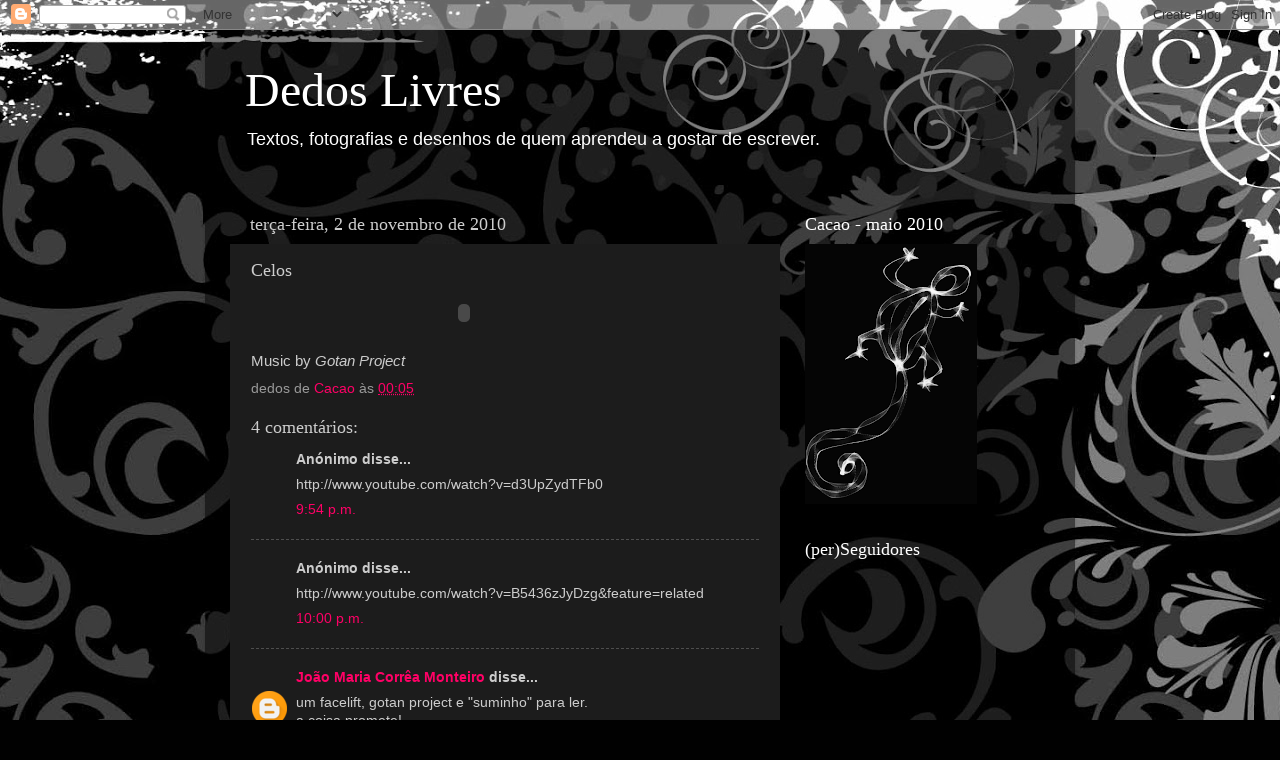

--- FILE ---
content_type: text/html; charset=UTF-8
request_url: https://carolinaaa.blogspot.com/2010/11/celos.html?showComment=1290593495558
body_size: 16575
content:
<!DOCTYPE html>
<html class='v2' dir='ltr' lang='pt-PT'>
<head>
<link href='https://www.blogger.com/static/v1/widgets/335934321-css_bundle_v2.css' rel='stylesheet' type='text/css'/>
<meta content='width=1100' name='viewport'/>
<meta content='text/html; charset=UTF-8' http-equiv='Content-Type'/>
<meta content='blogger' name='generator'/>
<link href='https://carolinaaa.blogspot.com/favicon.ico' rel='icon' type='image/x-icon'/>
<link href='http://carolinaaa.blogspot.com/2010/11/celos.html' rel='canonical'/>
<link rel="alternate" type="application/atom+xml" title="Dedos Livres - Atom" href="https://carolinaaa.blogspot.com/feeds/posts/default" />
<link rel="alternate" type="application/rss+xml" title="Dedos Livres - RSS" href="https://carolinaaa.blogspot.com/feeds/posts/default?alt=rss" />
<link rel="service.post" type="application/atom+xml" title="Dedos Livres - Atom" href="https://www.blogger.com/feeds/14084703/posts/default" />

<link rel="alternate" type="application/atom+xml" title="Dedos Livres - Atom" href="https://carolinaaa.blogspot.com/feeds/7935809904134304324/comments/default" />
<!--Can't find substitution for tag [blog.ieCssRetrofitLinks]-->
<meta content='http://carolinaaa.blogspot.com/2010/11/celos.html' property='og:url'/>
<meta content='Celos' property='og:title'/>
<meta content='Music by Gotan Project' property='og:description'/>
<title>Dedos Livres: Celos</title>
<style id='page-skin-1' type='text/css'><!--
/*-----------------------------------------------
Blogger Template Style
Name:     Picture Window
Designer: Blogger
URL:      www.blogger.com
----------------------------------------------- */
/* Content
----------------------------------------------- */
body {
font: normal normal 15px 'Trebuchet MS', Trebuchet, sans-serif;;
color: #cccccc;
background: #010101 url(//themes.googleusercontent.com/image?id=1CwJW5m0Ws7aa94aruzb_ThRKyT7L21QZWeRE6VCvWEmEVSvK7EiC-EIxpnn1EijGlfAK) repeat fixed top center /* Credit: suprun (http://www.istockphoto.com/googleimages.php?id=3648933&platform=blogger) */;
}
html body .region-inner {
min-width: 0;
max-width: 100%;
width: auto;
}
.content-outer {
font-size: 90%;
}
a:link {
text-decoration:none;
color: #ff0066;
}
a:visited {
text-decoration:none;
color: #dd0065;
}
a:hover {
text-decoration:underline;
color: #ff0054;
}
.content-outer {
background: transparent url(//www.blogblog.com/1kt/transparent/black50.png) repeat scroll top left;
-moz-border-radius: 0;
-webkit-border-radius: 0;
-goog-ms-border-radius: 0;
border-radius: 0;
-moz-box-shadow: 0 0 3px rgba(0, 0, 0, .15);
-webkit-box-shadow: 0 0 3px rgba(0, 0, 0, .15);
-goog-ms-box-shadow: 0 0 3px rgba(0, 0, 0, .15);
box-shadow: 0 0 3px rgba(0, 0, 0, .15);
margin: 0 auto;
}
.content-inner {
padding: 10px;
}
/* Header
----------------------------------------------- */
.header-outer {
background: transparent none repeat-x scroll top left;
_background-image: none;
color: #ffffff;
-moz-border-radius: 0;
-webkit-border-radius: 0;
-goog-ms-border-radius: 0;
border-radius: 0;
}
.Header img, .Header #header-inner {
-moz-border-radius: 0;
-webkit-border-radius: 0;
-goog-ms-border-radius: 0;
border-radius: 0;
}
.header-inner .Header .titlewrapper,
.header-inner .Header .descriptionwrapper {
padding-left: 30px;
padding-right: 30px;
}
.Header h1 {
font: normal normal 48px Georgia, Utopia, 'Palatino Linotype', Palatino, serif;
text-shadow: 1px 1px 3px rgba(0, 0, 0, 0.3);
}
.Header h1 a {
color: #ffffff;
}
.Header .description {
font-size: 130%;
}
/* Tabs
----------------------------------------------- */
.tabs-inner {
margin: .5em 15px 1em;
padding: 0;
}
.tabs-inner .section {
margin: 0;
}
.tabs-inner .widget ul {
padding: 0;
background: #1c1c1c none repeat scroll bottom;
-moz-border-radius: 0;
-webkit-border-radius: 0;
-goog-ms-border-radius: 0;
border-radius: 0;
}
.tabs-inner .widget li {
border: none;
}
.tabs-inner .widget li a {
display: inline-block;
padding: .5em 1em;
margin-right: 0;
color: #fc3274;
font: normal normal 15px Georgia, Utopia, 'Palatino Linotype', Palatino, serif;
-moz-border-radius: 0 0 0 0;
-webkit-border-top-left-radius: 0;
-webkit-border-top-right-radius: 0;
-goog-ms-border-radius: 0 0 0 0;
border-radius: 0 0 0 0;
background: transparent none no-repeat scroll top left;
border-right: 1px solid #000000;
}
.tabs-inner .widget li:first-child a {
padding-left: 1.25em;
-moz-border-radius-topleft: 0;
-moz-border-radius-bottomleft: 0;
-webkit-border-top-left-radius: 0;
-webkit-border-bottom-left-radius: 0;
-goog-ms-border-top-left-radius: 0;
-goog-ms-border-bottom-left-radius: 0;
border-top-left-radius: 0;
border-bottom-left-radius: 0;
}
.tabs-inner .widget li.selected a,
.tabs-inner .widget li a:hover {
position: relative;
z-index: 1;
background: #dd0065 none repeat scroll bottom;
color: #ffffff;
-moz-box-shadow: 0 0 0 rgba(0, 0, 0, .15);
-webkit-box-shadow: 0 0 0 rgba(0, 0, 0, .15);
-goog-ms-box-shadow: 0 0 0 rgba(0, 0, 0, .15);
box-shadow: 0 0 0 rgba(0, 0, 0, .15);
}
/* Headings
----------------------------------------------- */
h2 {
font: normal normal 18px Georgia, Utopia, 'Palatino Linotype', Palatino, serif;
text-transform: none;
color: #ffffff;
margin: .5em 0;
}
/* Main
----------------------------------------------- */
.main-outer {
background: transparent none repeat scroll top center;
-moz-border-radius: 0 0 0 0;
-webkit-border-top-left-radius: 0;
-webkit-border-top-right-radius: 0;
-webkit-border-bottom-left-radius: 0;
-webkit-border-bottom-right-radius: 0;
-goog-ms-border-radius: 0 0 0 0;
border-radius: 0 0 0 0;
-moz-box-shadow: 0 0 0 rgba(0, 0, 0, .15);
-webkit-box-shadow: 0 0 0 rgba(0, 0, 0, .15);
-goog-ms-box-shadow: 0 0 0 rgba(0, 0, 0, .15);
box-shadow: 0 0 0 rgba(0, 0, 0, .15);
}
.main-inner {
padding: 15px 20px 20px;
}
.main-inner .column-center-inner {
padding: 0 0;
}
.main-inner .column-left-inner {
padding-left: 0;
}
.main-inner .column-right-inner {
padding-right: 0;
}
/* Posts
----------------------------------------------- */
h3.post-title {
margin: 0;
font: normal normal 18px Georgia, Utopia, 'Palatino Linotype', Palatino, serif;
}
.comments h4 {
margin: 1em 0 0;
font: normal normal 18px Georgia, Utopia, 'Palatino Linotype', Palatino, serif;
}
.date-header span {
color: #cccccc;
}
.post-outer {
background-color: #1c1c1c;
border: solid 1px transparent;
-moz-border-radius: 0;
-webkit-border-radius: 0;
border-radius: 0;
-goog-ms-border-radius: 0;
padding: 15px 20px;
margin: 0 -20px 20px;
}
.post-body {
line-height: 1.4;
font-size: 110%;
position: relative;
}
.post-header {
margin: 0 0 1.5em;
color: #999999;
line-height: 1.6;
}
.post-footer {
margin: .5em 0 0;
color: #999999;
line-height: 1.6;
}
#blog-pager {
font-size: 140%
}
#comments .comment-author {
padding-top: 1.5em;
border-top: dashed 1px #ccc;
border-top: dashed 1px rgba(128, 128, 128, .5);
background-position: 0 1.5em;
}
#comments .comment-author:first-child {
padding-top: 0;
border-top: none;
}
.avatar-image-container {
margin: .2em 0 0;
}
/* Comments
----------------------------------------------- */
.comments .comments-content .icon.blog-author {
background-repeat: no-repeat;
background-image: url([data-uri]);
}
.comments .comments-content .loadmore a {
border-top: 1px solid #ff0054;
border-bottom: 1px solid #ff0054;
}
.comments .continue {
border-top: 2px solid #ff0054;
}
/* Widgets
----------------------------------------------- */
.widget ul, .widget #ArchiveList ul.flat {
padding: 0;
list-style: none;
}
.widget ul li, .widget #ArchiveList ul.flat li {
border-top: dashed 1px #ccc;
border-top: dashed 1px rgba(128, 128, 128, .5);
}
.widget ul li:first-child, .widget #ArchiveList ul.flat li:first-child {
border-top: none;
}
.widget .post-body ul {
list-style: disc;
}
.widget .post-body ul li {
border: none;
}
/* Footer
----------------------------------------------- */
.footer-outer {
color:#c5c5c5;
background: transparent none repeat scroll top center;
-moz-border-radius: 0 0 0 0;
-webkit-border-top-left-radius: 0;
-webkit-border-top-right-radius: 0;
-webkit-border-bottom-left-radius: 0;
-webkit-border-bottom-right-radius: 0;
-goog-ms-border-radius: 0 0 0 0;
border-radius: 0 0 0 0;
-moz-box-shadow: 0 0 0 rgba(0, 0, 0, .15);
-webkit-box-shadow: 0 0 0 rgba(0, 0, 0, .15);
-goog-ms-box-shadow: 0 0 0 rgba(0, 0, 0, .15);
box-shadow: 0 0 0 rgba(0, 0, 0, .15);
}
.footer-inner {
padding: 10px 20px 20px;
}
.footer-outer a {
color: #d60000;
}
.footer-outer a:visited {
color: #a00009;
}
.footer-outer a:hover {
color: #d60e00;
}
.footer-outer .widget h2 {
color: #ffffff;
}
/* Mobile
----------------------------------------------- */
html body.mobile {
height: auto;
}
html body.mobile {
min-height: 480px;
background-size: 100% auto;
}
.mobile .body-fauxcolumn-outer {
background: transparent none repeat scroll top left;
}
html .mobile .mobile-date-outer, html .mobile .blog-pager {
border-bottom: none;
background: transparent none repeat scroll top center;
margin-bottom: 10px;
}
.mobile .date-outer {
background: transparent none repeat scroll top center;
}
.mobile .header-outer, .mobile .main-outer,
.mobile .post-outer, .mobile .footer-outer {
-moz-border-radius: 0;
-webkit-border-radius: 0;
-goog-ms-border-radius: 0;
border-radius: 0;
}
.mobile .content-outer,
.mobile .main-outer,
.mobile .post-outer {
background: inherit;
border: none;
}
.mobile .content-outer {
font-size: 100%;
}
.mobile-link-button {
background-color: #ff0066;
}
.mobile-link-button a:link, .mobile-link-button a:visited {
color: #1c1c1c;
}
.mobile-index-contents {
color: #cccccc;
}
.mobile .tabs-inner .PageList .widget-content {
background: #dd0065 none repeat scroll bottom;
color: #ffffff;
}
.mobile .tabs-inner .PageList .widget-content .pagelist-arrow {
border-left: 1px solid #000000;
}

--></style>
<style id='template-skin-1' type='text/css'><!--
body {
min-width: 870px;
}
.content-outer, .content-fauxcolumn-outer, .region-inner {
min-width: 870px;
max-width: 870px;
_width: 870px;
}
.main-inner .columns {
padding-left: 0px;
padding-right: 270px;
}
.main-inner .fauxcolumn-center-outer {
left: 0px;
right: 270px;
/* IE6 does not respect left and right together */
_width: expression(this.parentNode.offsetWidth -
parseInt("0px") -
parseInt("270px") + 'px');
}
.main-inner .fauxcolumn-left-outer {
width: 0px;
}
.main-inner .fauxcolumn-right-outer {
width: 270px;
}
.main-inner .column-left-outer {
width: 0px;
right: 100%;
margin-left: -0px;
}
.main-inner .column-right-outer {
width: 270px;
margin-right: -270px;
}
#layout {
min-width: 0;
}
#layout .content-outer {
min-width: 0;
width: 800px;
}
#layout .region-inner {
min-width: 0;
width: auto;
}
body#layout div.add_widget {
padding: 8px;
}
body#layout div.add_widget a {
margin-left: 32px;
}
--></style>
<style>
    body {background-image:url(\/\/themes.googleusercontent.com\/image?id=1CwJW5m0Ws7aa94aruzb_ThRKyT7L21QZWeRE6VCvWEmEVSvK7EiC-EIxpnn1EijGlfAK);}
    
@media (max-width: 200px) { body {background-image:url(\/\/themes.googleusercontent.com\/image?id=1CwJW5m0Ws7aa94aruzb_ThRKyT7L21QZWeRE6VCvWEmEVSvK7EiC-EIxpnn1EijGlfAK&options=w200);}}
@media (max-width: 400px) and (min-width: 201px) { body {background-image:url(\/\/themes.googleusercontent.com\/image?id=1CwJW5m0Ws7aa94aruzb_ThRKyT7L21QZWeRE6VCvWEmEVSvK7EiC-EIxpnn1EijGlfAK&options=w400);}}
@media (max-width: 800px) and (min-width: 401px) { body {background-image:url(\/\/themes.googleusercontent.com\/image?id=1CwJW5m0Ws7aa94aruzb_ThRKyT7L21QZWeRE6VCvWEmEVSvK7EiC-EIxpnn1EijGlfAK&options=w800);}}
@media (max-width: 1200px) and (min-width: 801px) { body {background-image:url(\/\/themes.googleusercontent.com\/image?id=1CwJW5m0Ws7aa94aruzb_ThRKyT7L21QZWeRE6VCvWEmEVSvK7EiC-EIxpnn1EijGlfAK&options=w1200);}}
/* Last tag covers anything over one higher than the previous max-size cap. */
@media (min-width: 1201px) { body {background-image:url(\/\/themes.googleusercontent.com\/image?id=1CwJW5m0Ws7aa94aruzb_ThRKyT7L21QZWeRE6VCvWEmEVSvK7EiC-EIxpnn1EijGlfAK&options=w1600);}}
  </style>
<link href='https://www.blogger.com/dyn-css/authorization.css?targetBlogID=14084703&amp;zx=52251e80-49f0-4b72-b78b-34bd7c6ed516' media='none' onload='if(media!=&#39;all&#39;)media=&#39;all&#39;' rel='stylesheet'/><noscript><link href='https://www.blogger.com/dyn-css/authorization.css?targetBlogID=14084703&amp;zx=52251e80-49f0-4b72-b78b-34bd7c6ed516' rel='stylesheet'/></noscript>
<meta name='google-adsense-platform-account' content='ca-host-pub-1556223355139109'/>
<meta name='google-adsense-platform-domain' content='blogspot.com'/>

</head>
<body class='loading variant-screen'>
<div class='navbar section' id='navbar' name='Navbar'><div class='widget Navbar' data-version='1' id='Navbar1'><script type="text/javascript">
    function setAttributeOnload(object, attribute, val) {
      if(window.addEventListener) {
        window.addEventListener('load',
          function(){ object[attribute] = val; }, false);
      } else {
        window.attachEvent('onload', function(){ object[attribute] = val; });
      }
    }
  </script>
<div id="navbar-iframe-container"></div>
<script type="text/javascript" src="https://apis.google.com/js/platform.js"></script>
<script type="text/javascript">
      gapi.load("gapi.iframes:gapi.iframes.style.bubble", function() {
        if (gapi.iframes && gapi.iframes.getContext) {
          gapi.iframes.getContext().openChild({
              url: 'https://www.blogger.com/navbar/14084703?po\x3d7935809904134304324\x26origin\x3dhttps://carolinaaa.blogspot.com',
              where: document.getElementById("navbar-iframe-container"),
              id: "navbar-iframe"
          });
        }
      });
    </script><script type="text/javascript">
(function() {
var script = document.createElement('script');
script.type = 'text/javascript';
script.src = '//pagead2.googlesyndication.com/pagead/js/google_top_exp.js';
var head = document.getElementsByTagName('head')[0];
if (head) {
head.appendChild(script);
}})();
</script>
</div></div>
<div class='body-fauxcolumns'>
<div class='fauxcolumn-outer body-fauxcolumn-outer'>
<div class='cap-top'>
<div class='cap-left'></div>
<div class='cap-right'></div>
</div>
<div class='fauxborder-left'>
<div class='fauxborder-right'></div>
<div class='fauxcolumn-inner'>
</div>
</div>
<div class='cap-bottom'>
<div class='cap-left'></div>
<div class='cap-right'></div>
</div>
</div>
</div>
<div class='content'>
<div class='content-fauxcolumns'>
<div class='fauxcolumn-outer content-fauxcolumn-outer'>
<div class='cap-top'>
<div class='cap-left'></div>
<div class='cap-right'></div>
</div>
<div class='fauxborder-left'>
<div class='fauxborder-right'></div>
<div class='fauxcolumn-inner'>
</div>
</div>
<div class='cap-bottom'>
<div class='cap-left'></div>
<div class='cap-right'></div>
</div>
</div>
</div>
<div class='content-outer'>
<div class='content-cap-top cap-top'>
<div class='cap-left'></div>
<div class='cap-right'></div>
</div>
<div class='fauxborder-left content-fauxborder-left'>
<div class='fauxborder-right content-fauxborder-right'></div>
<div class='content-inner'>
<header>
<div class='header-outer'>
<div class='header-cap-top cap-top'>
<div class='cap-left'></div>
<div class='cap-right'></div>
</div>
<div class='fauxborder-left header-fauxborder-left'>
<div class='fauxborder-right header-fauxborder-right'></div>
<div class='region-inner header-inner'>
<div class='header section' id='header' name='Cabeçalho'><div class='widget Header' data-version='1' id='Header1'>
<div id='header-inner'>
<div class='titlewrapper'>
<h1 class='title'>
<a href='https://carolinaaa.blogspot.com/'>
Dedos Livres
</a>
</h1>
</div>
<div class='descriptionwrapper'>
<p class='description'><span>Textos, fotografias e desenhos de quem aprendeu a gostar de escrever.</span></p>
</div>
</div>
</div></div>
</div>
</div>
<div class='header-cap-bottom cap-bottom'>
<div class='cap-left'></div>
<div class='cap-right'></div>
</div>
</div>
</header>
<div class='tabs-outer'>
<div class='tabs-cap-top cap-top'>
<div class='cap-left'></div>
<div class='cap-right'></div>
</div>
<div class='fauxborder-left tabs-fauxborder-left'>
<div class='fauxborder-right tabs-fauxborder-right'></div>
<div class='region-inner tabs-inner'>
<div class='tabs no-items section' id='crosscol' name='Entre colunas'></div>
<div class='tabs no-items section' id='crosscol-overflow' name='Cross-Column 2'></div>
</div>
</div>
<div class='tabs-cap-bottom cap-bottom'>
<div class='cap-left'></div>
<div class='cap-right'></div>
</div>
</div>
<div class='main-outer'>
<div class='main-cap-top cap-top'>
<div class='cap-left'></div>
<div class='cap-right'></div>
</div>
<div class='fauxborder-left main-fauxborder-left'>
<div class='fauxborder-right main-fauxborder-right'></div>
<div class='region-inner main-inner'>
<div class='columns fauxcolumns'>
<div class='fauxcolumn-outer fauxcolumn-center-outer'>
<div class='cap-top'>
<div class='cap-left'></div>
<div class='cap-right'></div>
</div>
<div class='fauxborder-left'>
<div class='fauxborder-right'></div>
<div class='fauxcolumn-inner'>
</div>
</div>
<div class='cap-bottom'>
<div class='cap-left'></div>
<div class='cap-right'></div>
</div>
</div>
<div class='fauxcolumn-outer fauxcolumn-left-outer'>
<div class='cap-top'>
<div class='cap-left'></div>
<div class='cap-right'></div>
</div>
<div class='fauxborder-left'>
<div class='fauxborder-right'></div>
<div class='fauxcolumn-inner'>
</div>
</div>
<div class='cap-bottom'>
<div class='cap-left'></div>
<div class='cap-right'></div>
</div>
</div>
<div class='fauxcolumn-outer fauxcolumn-right-outer'>
<div class='cap-top'>
<div class='cap-left'></div>
<div class='cap-right'></div>
</div>
<div class='fauxborder-left'>
<div class='fauxborder-right'></div>
<div class='fauxcolumn-inner'>
</div>
</div>
<div class='cap-bottom'>
<div class='cap-left'></div>
<div class='cap-right'></div>
</div>
</div>
<!-- corrects IE6 width calculation -->
<div class='columns-inner'>
<div class='column-center-outer'>
<div class='column-center-inner'>
<div class='main section' id='main' name='Principal'><div class='widget Blog' data-version='1' id='Blog1'>
<div class='blog-posts hfeed'>

          <div class="date-outer">
        
<h2 class='date-header'><span>terça-feira, 2 de novembro de 2010</span></h2>

          <div class="date-posts">
        
<div class='post-outer'>
<div class='post hentry uncustomized-post-template' itemprop='blogPost' itemscope='itemscope' itemtype='http://schema.org/BlogPosting'>
<meta content='14084703' itemprop='blogId'/>
<meta content='7935809904134304324' itemprop='postId'/>
<a name='7935809904134304324'></a>
<h3 class='post-title entry-title' itemprop='name'>
Celos
</h3>
<div class='post-header'>
<div class='post-header-line-1'></div>
</div>
<div class='post-body entry-content' id='post-body-7935809904134304324' itemprop='description articleBody'>
<object height="025" width="425"><param name="movie" value="//www.youtube.com/v/Nns84WlNAXo?fs=1&amp;hl=pt_PT"><param name="allowFullScreen" value="true"><param name="allowscriptaccess" value="always"><embed src="//www.youtube.com/v/Nns84WlNAXo?fs=1&amp;hl=pt_PT" type="application/x-shockwave-flash" allowscriptaccess="always" allowfullscreen="true" width="425" height="025"></embed></object><br /><br />Music by <i>Gotan Project</i>
<div style='clear: both;'></div>
</div>
<div class='post-footer'>
<div class='post-footer-line post-footer-line-1'>
<span class='post-author vcard'>
dedos de
<span class='fn' itemprop='author' itemscope='itemscope' itemtype='http://schema.org/Person'>
<meta content='https://www.blogger.com/profile/00608940099844577086' itemprop='url'/>
<a class='g-profile' href='https://www.blogger.com/profile/00608940099844577086' rel='author' title='author profile'>
<span itemprop='name'>Cacao</span>
</a>
</span>
</span>
<span class='post-timestamp'>
às
<meta content='http://carolinaaa.blogspot.com/2010/11/celos.html' itemprop='url'/>
<a class='timestamp-link' href='https://carolinaaa.blogspot.com/2010/11/celos.html' rel='bookmark' title='permanent link'><abbr class='published' itemprop='datePublished' title='2010-11-02T00:05:00Z'>00:05</abbr></a>
</span>
<span class='post-comment-link'>
</span>
<span class='post-icons'>
<span class='item-control blog-admin pid-808020303'>
<a href='https://www.blogger.com/post-edit.g?blogID=14084703&postID=7935809904134304324&from=pencil' title='Editar mensagem'>
<img alt='' class='icon-action' height='18' src='https://resources.blogblog.com/img/icon18_edit_allbkg.gif' width='18'/>
</a>
</span>
</span>
<div class='post-share-buttons goog-inline-block'>
</div>
</div>
<div class='post-footer-line post-footer-line-2'>
<span class='post-labels'>
</span>
</div>
<div class='post-footer-line post-footer-line-3'>
<span class='post-location'>
</span>
</div>
</div>
</div>
<div class='comments' id='comments'>
<a name='comments'></a>
<h4>4 comentários:</h4>
<div id='Blog1_comments-block-wrapper'>
<dl class='avatar-comment-indent' id='comments-block'>
<dt class='comment-author ' id='c1995832720523421321'>
<a name='c1995832720523421321'></a>
<div class="avatar-image-container avatar-stock"><span dir="ltr"><img src="//resources.blogblog.com/img/blank.gif" width="35" height="35" alt="" title="An&oacute;nimo">

</span></div>
Anónimo
disse...
</dt>
<dd class='comment-body' id='Blog1_cmt-1995832720523421321'>
<p>
http://www.youtube.com/watch?v=d3UpZydTFb0
</p>
</dd>
<dd class='comment-footer'>
<span class='comment-timestamp'>
<a href='https://carolinaaa.blogspot.com/2010/11/celos.html?showComment=1288821281081#c1995832720523421321' title='comment permalink'>
9:54 p.m.
</a>
<span class='item-control blog-admin pid-1048294490'>
<a class='comment-delete' href='https://www.blogger.com/comment/delete/14084703/1995832720523421321' title='Eliminar comentário'>
<img src='https://resources.blogblog.com/img/icon_delete13.gif'/>
</a>
</span>
</span>
</dd>
<dt class='comment-author ' id='c6195894659110814195'>
<a name='c6195894659110814195'></a>
<div class="avatar-image-container avatar-stock"><span dir="ltr"><img src="//resources.blogblog.com/img/blank.gif" width="35" height="35" alt="" title="An&oacute;nimo">

</span></div>
Anónimo
disse...
</dt>
<dd class='comment-body' id='Blog1_cmt-6195894659110814195'>
<p>
http://www.youtube.com/watch?v=B5436zJyDzg&amp;feature=related
</p>
</dd>
<dd class='comment-footer'>
<span class='comment-timestamp'>
<a href='https://carolinaaa.blogspot.com/2010/11/celos.html?showComment=1288821650000#c6195894659110814195' title='comment permalink'>
10:00 p.m.
</a>
<span class='item-control blog-admin pid-1048294490'>
<a class='comment-delete' href='https://www.blogger.com/comment/delete/14084703/6195894659110814195' title='Eliminar comentário'>
<img src='https://resources.blogblog.com/img/icon_delete13.gif'/>
</a>
</span>
</span>
</dd>
<dt class='comment-author ' id='c3450797490515164445'>
<a name='c3450797490515164445'></a>
<div class="avatar-image-container avatar-stock"><span dir="ltr"><a href="https://www.blogger.com/profile/12225869220001085716" target="" rel="nofollow" onclick="" class="avatar-hovercard" id="av-3450797490515164445-12225869220001085716"><img src="//www.blogger.com/img/blogger_logo_round_35.png" width="35" height="35" alt="" title="Jo&atilde;o Maria Corr&ecirc;a Monteiro">

</a></span></div>
<a href='https://www.blogger.com/profile/12225869220001085716' rel='nofollow'>João Maria Corrêa Monteiro</a>
disse...
</dt>
<dd class='comment-body' id='Blog1_cmt-3450797490515164445'>
<p>
um facelift, gotan project e &quot;suminho&quot; para ler. <br />a coisa promete!
</p>
</dd>
<dd class='comment-footer'>
<span class='comment-timestamp'>
<a href='https://carolinaaa.blogspot.com/2010/11/celos.html?showComment=1290593495558#c3450797490515164445' title='comment permalink'>
10:11 a.m.
</a>
<span class='item-control blog-admin pid-37132607'>
<a class='comment-delete' href='https://www.blogger.com/comment/delete/14084703/3450797490515164445' title='Eliminar comentário'>
<img src='https://resources.blogblog.com/img/icon_delete13.gif'/>
</a>
</span>
</span>
</dd>
<dt class='comment-author blog-author' id='c1646023081113709607'>
<a name='c1646023081113709607'></a>
<div class="avatar-image-container vcard"><span dir="ltr"><a href="https://www.blogger.com/profile/00608940099844577086" target="" rel="nofollow" onclick="" class="avatar-hovercard" id="av-1646023081113709607-00608940099844577086"><img src="https://resources.blogblog.com/img/blank.gif" width="35" height="35" class="delayLoad" style="display: none;" longdesc="//blogger.googleusercontent.com/img/b/R29vZ2xl/AVvXsEi3IvlapmeQp-sI3sXwEn-wWRp01NrrMXGFVlS51m7yZTH_4wWwh7KiYGdAxfjfgRCIZitznVPX4K3bBnvFshCFj_7yrgOe-ZOprpRM-QTlXogtJDtmwlYvDpHeahpMd0Y/s45-c/DSC_0486.JPG" alt="" title="Cacao">

<noscript><img src="//blogger.googleusercontent.com/img/b/R29vZ2xl/AVvXsEi3IvlapmeQp-sI3sXwEn-wWRp01NrrMXGFVlS51m7yZTH_4wWwh7KiYGdAxfjfgRCIZitznVPX4K3bBnvFshCFj_7yrgOe-ZOprpRM-QTlXogtJDtmwlYvDpHeahpMd0Y/s45-c/DSC_0486.JPG" width="35" height="35" class="photo" alt=""></noscript></a></span></div>
<a href='https://www.blogger.com/profile/00608940099844577086' rel='nofollow'>Cacao</a>
disse...
</dt>
<dd class='comment-body' id='Blog1_cmt-1646023081113709607'>
<p>
Olha quem é ele :) bem-vindo de volta!
</p>
</dd>
<dd class='comment-footer'>
<span class='comment-timestamp'>
<a href='https://carolinaaa.blogspot.com/2010/11/celos.html?showComment=1290610009727#c1646023081113709607' title='comment permalink'>
2:46 p.m.
</a>
<span class='item-control blog-admin pid-808020303'>
<a class='comment-delete' href='https://www.blogger.com/comment/delete/14084703/1646023081113709607' title='Eliminar comentário'>
<img src='https://resources.blogblog.com/img/icon_delete13.gif'/>
</a>
</span>
</span>
</dd>
</dl>
</div>
<p class='comment-footer'>
<a href='https://www.blogger.com/comment/fullpage/post/14084703/7935809904134304324' onclick=''>Enviar um comentário</a>
</p>
</div>
</div>

        </div></div>
      
</div>
<div class='blog-pager' id='blog-pager'>
<span id='blog-pager-newer-link'>
<a class='blog-pager-newer-link' href='https://carolinaaa.blogspot.com/2010/11/aprendi.html' id='Blog1_blog-pager-newer-link' title='Mensagem mais recente'>Mensagem mais recente</a>
</span>
<span id='blog-pager-older-link'>
<a class='blog-pager-older-link' href='https://carolinaaa.blogspot.com/2010/10/porque.html' id='Blog1_blog-pager-older-link' title='Mensagem antiga'>Mensagem antiga</a>
</span>
<a class='home-link' href='https://carolinaaa.blogspot.com/'>Página inicial</a>
</div>
<div class='clear'></div>
<div class='post-feeds'>
<div class='feed-links'>
Subscrever:
<a class='feed-link' href='https://carolinaaa.blogspot.com/feeds/7935809904134304324/comments/default' target='_blank' type='application/atom+xml'>Enviar feedback (Atom)</a>
</div>
</div>
</div></div>
</div>
</div>
<div class='column-left-outer'>
<div class='column-left-inner'>
<aside>
</aside>
</div>
</div>
<div class='column-right-outer'>
<div class='column-right-inner'>
<aside>
<div class='sidebar section' id='sidebar-right-1'><div class='widget Image' data-version='1' id='Image2'>
<h2>Cacao - maio 2010</h2>
<div class='widget-content'>
<img alt='Cacao - maio 2010' height='260' id='Image2_img' src='//2.bp.blogspot.com/_sRFT0TYvRqQ/TBoAQrZbK8I/AAAAAAAADwA/K46th_2wblM/S260/lagartixa+chrome+invertida.png' width='172'/>
<br/>
</div>
<div class='clear'></div>
</div><div class='widget Followers' data-version='1' id='Followers1'>
<h2 class='title'>(per)Seguidores</h2>
<div class='widget-content'>
<div id='Followers1-wrapper'>
<div style='margin-right:2px;'>
<div><script type="text/javascript" src="https://apis.google.com/js/platform.js"></script>
<div id="followers-iframe-container"></div>
<script type="text/javascript">
    window.followersIframe = null;
    function followersIframeOpen(url) {
      gapi.load("gapi.iframes", function() {
        if (gapi.iframes && gapi.iframes.getContext) {
          window.followersIframe = gapi.iframes.getContext().openChild({
            url: url,
            where: document.getElementById("followers-iframe-container"),
            messageHandlersFilter: gapi.iframes.CROSS_ORIGIN_IFRAMES_FILTER,
            messageHandlers: {
              '_ready': function(obj) {
                window.followersIframe.getIframeEl().height = obj.height;
              },
              'reset': function() {
                window.followersIframe.close();
                followersIframeOpen("https://www.blogger.com/followers/frame/14084703?colors\x3dCgt0cmFuc3BhcmVudBILdHJhbnNwYXJlbnQaByNjY2NjY2MiByNmZjAwNjYqC3RyYW5zcGFyZW50MgcjZmZmZmZmOgcjY2NjY2NjQgcjZmYwMDY2SgcjMDAwMDAwUgcjZmYwMDY2Wgt0cmFuc3BhcmVudA%3D%3D\x26pageSize\x3d21\x26hl\x3dpt-PT\x26origin\x3dhttps://carolinaaa.blogspot.com");
              },
              'open': function(url) {
                window.followersIframe.close();
                followersIframeOpen(url);
              }
            }
          });
        }
      });
    }
    followersIframeOpen("https://www.blogger.com/followers/frame/14084703?colors\x3dCgt0cmFuc3BhcmVudBILdHJhbnNwYXJlbnQaByNjY2NjY2MiByNmZjAwNjYqC3RyYW5zcGFyZW50MgcjZmZmZmZmOgcjY2NjY2NjQgcjZmYwMDY2SgcjMDAwMDAwUgcjZmYwMDY2Wgt0cmFuc3BhcmVudA%3D%3D\x26pageSize\x3d21\x26hl\x3dpt-PT\x26origin\x3dhttps://carolinaaa.blogspot.com");
  </script></div>
</div>
</div>
<div class='clear'></div>
</div>
</div><div class='widget LinkList' data-version='1' id='LinkList1'>
<h2>Blogs</h2>
<div class='widget-content'>
<ul>
<li><a href='http://noitesdeteclado.blogspot.com/'>Noites de Teclado</a></li>
<li><a href='http://taosimplesquantoisso.blogspot.com/'>Tão simples quanto isso</a></li>
<li><a href='http://nanaspot.blogspot.com/'>(un)finished chapters (Ana)</a></li>
<li><a href='http://bestadsever.blogspot.com/'>Best Ads Ever (Anúncios LINDOS)</a></li>
<li><a href='http://ejns.blogspot.com/'>blog EJNS</a></li>
<li><a href='http://bonecosdebolso1.blogspot.com/'>Bonecos de Bolso (Tio Pedro)</a></li>
<li><a href='http://dormimosaceuaberto.blogspot.com/'>Dormimos a céu aberto, pelas estradas (JV)</a></li>
<li><a href='http://entrealuzeasombra.blogspot.com/'>Entre a Luz e a Sombra (Maria)</a></li>
<li><a href='http://iluvretrothings.blogspot.com/'>I Love Retro Things</a></li>
<li><a href='http://lado-oculto.blogspot.com/'>Lado Oculto (André)</a></li>
<li><a href='http://www.manalena.blogspot.com/'>Manalena</a></li>
<li><a href='http://moontajat.wordpress.com/'>moOntajat</a></li>
<li><a href='http://fifasviva.blogspot.com/'>Onda Viva (Ana Filipa)</a></li>
<li><a href='http://www.nunca-duvidei.blogspot.com/'>Personalidades (Luís)</a></li>
<li><a href='http://soromenhoontherun.blogspot.com/'>Sormenho - on the run</a></li>
<li><a href='http://vida-aqui.blogspot.com/'>Vida Aqui (Susana)</a></li>
<li><a href='http://zemariafotografia.blogspot.com/'>Zé Maria Fotografia</a></li>
</ul>
<div class='clear'></div>
</div>
</div><div class='widget LinkList' data-version='1' id='LinkList3'>
<h2>..e sites</h2>
<div class='widget-content'>
<ul>
<li><a href='http://www.thecoolhunter.net/'>The Cool Hunter</a></li>
<li><a href='http://athas.com.br/blog/'>Athas Design</a></li>
<li><a href='http://registoslagartixa.weebly.com/'>Registos LAGARTIXA</a></li>
<li><a href='http://www.agr73.cne-escutismo.pt/'>73 Carnide</a></li>
<li><a href='http://balladora.blogspot.com/'>Balladora Design</a></li>
<li><a href='http://www.cantinhodoben.com/site/'>Cantinho do Ben</a></li>
<li><a href='http://www.ejns.net/index.html'>EJNS</a></li>
<li><a href='http://luiscabral.wordpress.com/'>Tio Luís</a></li>
</ul>
<div class='clear'></div>
</div>
</div><div class='widget LinkList' data-version='1' id='LinkList2'>
<h2>Artes manuais</h2>
<div class='widget-content'>
<ul>
<li><a href='http://les-calepins-de-lapin.blogspot.com/'>LEs Clepins de Lapin (Francês em Barcelona)</a></li>
<li><a href='http://moontajat.wordpress.com/'>moOntajat (from Lebanon)</a></li>
<li><a href='http://ilustrana.blogspot.com/'>Ilustrações, desenhos e outras coisas</a></li>
<li><a href='http://oblogdosdesenhos.blogspot.com/'>O Blog dos Desenhos</a></li>
<li><a href='http://www.jugandoconhilos.com/magazine/'>We love crafts</a></li>
<li><a href='http://otempoquesobra.blogspot.com/'>O Tempo que Sobra</a></li>
<li><a href='http://manalena3.blogspot.com/'>Manalena 3D</a></li>
<li><a href='http://anabelgp.blogspot.com/'>Feltromanía</a></li>
<li><a href='http://esbocilhos.blogspot.com/'>Esbocilhos</a></li>
<li><a href='http://chocolateachuva.blogspot.com/'>Chocolate à Chuva</a></li>
<li><a href='http://fazdecontas.blogspot.com/'>Faz de Contas</a></li>
</ul>
<div class='clear'></div>
</div>
</div><div class='widget BlogList' data-version='1' id='BlogList1'>
<h2 class='title'>What's new</h2>
<div class='widget-content'>
<div class='blog-list-container' id='BlogList1_container'>
<ul id='BlogList1_blogs'>
<li style='display: block;'>
<div class='blog-icon'>
<img data-lateloadsrc='https://lh3.googleusercontent.com/blogger_img_proxy/AEn0k_s3KkIkMWBWMhi1c8Mu-bj_Vjo_YYNYmYC1mhIMRM0JimhinJRfcFzwG8IVBGhpXgPJ1Kt3i1KbWCQdyns5i_TxGgIMfbkGeAm2EQE4lSg2A6s=s16-w16-h16' height='16' width='16'/>
</div>
<div class='blog-content'>
<div class='blog-title'>
<a href='http://bonecosdebolso1.blogspot.com/' target='_blank'>
bonecos de bolso</a>
</div>
<div class='item-content'>
<div class='item-thumbnail'>
<a href='http://bonecosdebolso1.blogspot.com/' target='_blank'>
<img alt='' border='0' height='72' src='https://blogger.googleusercontent.com/img/b/R29vZ2xl/AVvXsEiXVb5u1SdxNgtnVui0AUbEukpGARkppXGeyNdlBRzGKqz-4I6Jy42E0Jcv1azjXtc7_gYe2vSxa-clbOAeRwZ_3-E1j4sZiiWCZ5meFc0uY2TQOeSFF4m7lQpXlLwfTKoXOIrEpgu3ovldgBQ0KlH8vseDfAwqhH3tj3ZDcoPeYGfUX1MiioMa/s72-w400-h274-c/20260113%20DRAGAO%20E%20TOMBLAREN.jpeg' width='72'/>
</a>
</div>
<span class='item-title'>
<a href='http://bonecosdebolso1.blogspot.com/2026/01/barcos-bonitos.html' target='_blank'>
Barcos bonitos
</a>
</span>
<div class='item-time'>
Há 1 dia
</div>
</div>
</div>
<div style='clear: both;'></div>
</li>
<li style='display: block;'>
<div class='blog-icon'>
<img data-lateloadsrc='https://lh3.googleusercontent.com/blogger_img_proxy/AEn0k_tu1HP4aI0T6IpAHbCLX3x7cWv3JqCfdq7R0MexoWB9Y2AepEZRNsr30j0o_EQ_5_sVYJHEINEj2pGits_NHRhYIDeghgeWdTpLjIL0=s16-w16-h16' height='16' width='16'/>
</div>
<div class='blog-content'>
<div class='blog-title'>
<a href='http://ilustrana.blogspot.com/' target='_blank'>
ilustrações, desenhos e outras coisas...</a>
</div>
<div class='item-content'>
<div class='item-thumbnail'>
<a href='http://ilustrana.blogspot.com/' target='_blank'>
<img alt='' border='0' height='72' src='https://blogger.googleusercontent.com/img/b/R29vZ2xl/AVvXsEicxZRiARt7R8Z-c-9ED6ksgPLu10qEtL6Y-RBh0i9CoqCWGxRkAWCzvnGTodzKZLvCNzrOzZIi7XufMcxJQ2fAFairSS-DLM5mQQYLMzZCz5C9LpzpC0y4RIhOvezeCyJO3XQ3/s72-c/elena.certificado.jpg' width='72'/>
</a>
</div>
<span class='item-title'>
<a href='http://ilustrana.blogspot.com/2016/02/workshop-ilustrar-e-editar-sem.html' target='_blank'>
Workshop "Ilustrar e Editar sem Fronteiras"
</a>
</span>
<div class='item-time'>
Há 9 anos
</div>
</div>
</div>
<div style='clear: both;'></div>
</li>
<li style='display: block;'>
<div class='blog-icon'>
<img data-lateloadsrc='https://lh3.googleusercontent.com/blogger_img_proxy/AEn0k_s1zWfEcn4xtXIvKf1P73KHZwZ8t7jtE06-Sp7iMpZDhGx1W3ExnKJHoM0u80Xpcm8KEp1trBKkOVskVy-_asmMyjq6urPRTCjOr8A=s16-w16-h16' height='16' width='16'/>
</div>
<div class='blog-content'>
<div class='blog-title'>
<a href='http://nanaspot.blogspot.com/' target='_blank'>
(un)finished chapters</a>
</div>
<div class='item-content'>
<span class='item-title'>
<a href='http://nanaspot.blogspot.com/2015/09/i-like-i-dislike.html' target='_blank'>
I like | I dislike
</a>
</span>
<div class='item-time'>
Há 10 anos
</div>
</div>
</div>
<div style='clear: both;'></div>
</li>
<li style='display: block;'>
<div class='blog-icon'>
<img data-lateloadsrc='https://lh3.googleusercontent.com/blogger_img_proxy/AEn0k_sinH_azcydmbdRjFGTOnOCgrMQSzJrROevmLM0WvIwyrXq0HPHXRtEqcXJbduy7IT_gLqI0taJiywNmPhhY-O-Zynn0KW2xwByS6ZT=s16-w16-h16' height='16' width='16'/>
</div>
<div class='blog-content'>
<div class='blog-title'>
<a href='http://balladora.blogspot.com/' target='_blank'>
Balla Dora Typo-Grafika</a>
</div>
<div class='item-content'>
<div class='item-thumbnail'>
<a href='http://balladora.blogspot.com/' target='_blank'>
<img alt='' border='0' height='72' src='https://blogger.googleusercontent.com/img/b/R29vZ2xl/AVvXsEjwMbEm5xeiOQulf_ai1f0j5JqxUoYxx_5mwVi9oXcdi-nOkzmIVTK5_VURSHK7_AGYb6-TpW_DxguuDphRigeo4QFs3nn0PAsYtvQbagsxn2jr3Bfp_Exr9CoMcB0iYAiH8ajazA/s72-c/media_file_312.jpg' width='72'/>
</a>
</div>
<span class='item-title'>
<a href='http://balladora.blogspot.com/2015/04/the-billboard-book-project-london.html' target='_blank'>
THE BILLBOARD BOOK PROJECT (LONDON)
</a>
</span>
<div class='item-time'>
Há 10 anos
</div>
</div>
</div>
<div style='clear: both;'></div>
</li>
<li style='display: block;'>
<div class='blog-icon'>
<img data-lateloadsrc='https://lh3.googleusercontent.com/blogger_img_proxy/AEn0k_ueFSZG5WSQwu3OqbOs47XUg06L35aOceJwhDMLj8Jf_vDNqlRRo2lX8D_M879Ro_6ZzCry7xBIsXELf0SF691X1nf35BE_gumOGMWmOTSBtPIMmA=s16-w16-h16' height='16' width='16'/>
</div>
<div class='blog-content'>
<div class='blog-title'>
<a href='http://oblogdosdesenhos.blogspot.com/' target='_blank'>
o blog dos desenhos</a>
</div>
<div class='item-content'>
<div class='item-thumbnail'>
<a href='http://oblogdosdesenhos.blogspot.com/' target='_blank'>
<img alt='' border='0' height='72' src='https://blogger.googleusercontent.com/img/b/R29vZ2xl/AVvXsEisT18U4Q4WQd_8fvugN_7BGoOE7vsSc4rLM0buOjlRRe78mzYpbROAKOZAHRnFGA5_Hzb57kQ_GrjMZIySHdNN5MCryfhDey2SkFrmX7X4WHJcokCz6QPetdimGgpo4Xc5Lf-uRw/s72-c/soslsticio1.jpg' width='72'/>
</a>
</div>
<span class='item-title'>
<a href='http://oblogdosdesenhos.blogspot.com/2014/06/diario-grafico.html' target='_blank'>
Diario Gráfico
</a>
</span>
<div class='item-time'>
Há 11 anos
</div>
</div>
</div>
<div style='clear: both;'></div>
</li>
<li style='display: none;'>
<div class='blog-icon'>
<img data-lateloadsrc='https://lh3.googleusercontent.com/blogger_img_proxy/AEn0k_uwk_x6QqhE4buD44MbSFNqoSkgla2ubNAltWQh3bVRqt5ouJtOzXEGQCakJoZkHNbSw54JspEJKLMHnVKSMcWrFlwWdF9IxCs9zHff=s16-w16-h16' height='16' width='16'/>
</div>
<div class='blog-content'>
<div class='blog-title'>
<a href='http://vida-aqui.blogspot.com/' target='_blank'>
Nem sempre é o caminho mais fácil...</a>
</div>
<div class='item-content'>
<div class='item-thumbnail'>
<a href='http://vida-aqui.blogspot.com/' target='_blank'>
<img alt='' border='0' height='72' src='https://blogger.googleusercontent.com/img/b/R29vZ2xl/AVvXsEjDlFCYpexlBc9ziDgvRR87FSCyhHLu9aeUzt1EtCJA-GkKvewpspuj0tZFU6zHvbroQ2v8FaUlXVH5vz75o2A9lpRMAagsg_VCmjq4d0DNu9iGLen-JNCLoNOj4BW996q136R03Wm49aJ2/s72-c/Slide1.jpg' width='72'/>
</a>
</div>
<span class='item-title'>
<a href='http://vida-aqui.blogspot.com/2013/11/pois-e-esta-mesmo-mesmo-mesmo-marcado.html' target='_blank'>
Pois é, está mesmo mesmo mesmo marcado...
</a>
</span>
<div class='item-time'>
Há 12 anos
</div>
</div>
</div>
<div style='clear: both;'></div>
</li>
<li style='display: none;'>
<div class='blog-icon'>
<img data-lateloadsrc='https://lh3.googleusercontent.com/blogger_img_proxy/AEn0k_styeq8tObPLp4kL4aY-2fND1UXLdWtbtCZrnqVFxSsfyUBNZBKo9eA3xvZNHHjJHAs2AEEWuFp-jRxepDf9Ij5FFGgikgWQ3_uTYM=s16-w16-h16' height='16' width='16'/>
</div>
<div class='blog-content'>
<div class='blog-title'>
<a href='http://manalena.blogspot.com/' target='_blank'>
MMadalena</a>
</div>
<div class='item-content'>
<div class='item-thumbnail'>
<a href='http://manalena.blogspot.com/' target='_blank'>
<img alt='' border='0' height='72' src='https://blogger.googleusercontent.com/img/b/R29vZ2xl/AVvXsEiJRYDxOs8EfxfBB6fBr1mzsQhsFqq31-rvbGe_CP-1PqvCm9qBajE8HYn4ceantK8RY72UHa2UzzpJZMztupG5u81AZa1YET9fo_2V6_Ape2lR3Zgg-XCDFPXcRWYz6RGrI_Ge/s72-c/Florc%C3%B3pia.jpg' width='72'/>
</a>
</div>
<span class='item-title'>
<a href='http://manalena.blogspot.com/2013/10/os-desenhos-tem-sido-de-outra-especie.html' target='_blank'>
os desenhos têm sido de outra espécie
</a>
</span>
<div class='item-time'>
Há 12 anos
</div>
</div>
</div>
<div style='clear: both;'></div>
</li>
<li style='display: none;'>
<div class='blog-icon'>
<img data-lateloadsrc='https://lh3.googleusercontent.com/blogger_img_proxy/AEn0k_u0yCzgLkzH7DkCUjNioeSSw0f1S-5bPn68UEZzgV6Kr4yUaA8eBz9XJMPeuPS__dX5cHxnmh8jESOCqgKyIG072PlEfCNTvf1IvCQ=s16-w16-h16' height='16' width='16'/>
</div>
<div class='blog-content'>
<div class='blog-title'>
<a href='http://anabelgp.blogspot.com/' target='_blank'>
Fieltromanía</a>
</div>
<div class='item-content'>
<span class='item-title'>
<a href='http://anabelgp.blogspot.com/2013/01/feliz-dia-de-reyes.html' target='_blank'>
&#161;Feliz día de Reyes!
</a>
</span>
<div class='item-time'>
Há 13 anos
</div>
</div>
</div>
<div style='clear: both;'></div>
</li>
<li style='display: none;'>
<div class='blog-icon'>
<img data-lateloadsrc='https://lh3.googleusercontent.com/blogger_img_proxy/AEn0k_vLO2iw7sFB34Wt5cifozdS4zw_Thg4I8WHlo50n3YF3gC8PHPbyA3T38WPF18aDyU4YrMSlzTCo8243ePdcgyqnfB007Fjo-bcyVhR=s16-w16-h16' height='16' width='16'/>
</div>
<div class='blog-content'>
<div class='blog-title'>
<a href='http://capitulo-2.blogspot.com/' target='_blank'>
Capitulo II</a>
</div>
<div class='item-content'>
<span class='item-title'>
<a href='http://capitulo-2.blogspot.com/2012/10/capitulo-iii.html' target='_blank'>
Capitulo III
</a>
</span>
<div class='item-time'>
Há 13 anos
</div>
</div>
</div>
<div style='clear: both;'></div>
</li>
<li style='display: none;'>
<div class='blog-icon'>
<img data-lateloadsrc='https://lh3.googleusercontent.com/blogger_img_proxy/AEn0k_sLygGMutjy_pblbZkLHm7z2IxM55M-fN1jYUGUTB21vLOHuGwR-aNBGYyO0Xjf_y9GanQLnSUDAIOJ0ne38ywx5kZUmK9vupqmfMDQ2TM5XfHI2A=s16-w16-h16' height='16' width='16'/>
</div>
<div class='blog-content'>
<div class='blog-title'>
<a href='http://soromenhoontherun.blogspot.com/' target='_blank'>
Soromenho - on the run</a>
</div>
<div class='item-content'>
<span class='item-title'>
<a href='http://soromenhoontherun.blogspot.com/2010/09/thank-you.html' target='_blank'>
Thank you.
</a>
</span>
<div class='item-time'>
Há 15 anos
</div>
</div>
</div>
<div style='clear: both;'></div>
</li>
<li style='display: none;'>
<div class='blog-icon'>
<img data-lateloadsrc='https://lh3.googleusercontent.com/blogger_img_proxy/AEn0k_s4TQ6tYNKmccl6JBLoNuOdw2j4qpubkf1535V-3LD6UFTp0OJD-LsDJw4d6_Em_5Bj0LXk_w-E8Q4j1jdeF3rAA_s7dh4xwELAHMgJ4w=s16-w16-h16' height='16' width='16'/>
</div>
<div class='blog-content'>
<div class='blog-title'>
<a href='http://lado-oculto.blogspot.com/' target='_blank'>
Lado Oculto</a>
</div>
<div class='item-content'>
<div class='item-thumbnail'>
<a href='http://lado-oculto.blogspot.com/' target='_blank'>
<img alt='' border='0' height='72' src='https://blogger.googleusercontent.com/img/b/R29vZ2xl/AVvXsEiM1iN2mVL5a1gMJc8fQ-xQOi_uSSzas0cbnHgrbzosrU9t7gBW2632p9A0SFxa35DG4tr1x9Oqd7Xz94oUJIMQrSbDGgELYxVGpjTnm9KnY3XvTdQmcC51-G0PsFWi8nJ4266Phw/s72-c/pagina.jpg' width='72'/>
</a>
</div>
<span class='item-title'>
<a href='http://lado-oculto.blogspot.com/2010/07/tempo-de-virar-pagina.html' target='_blank'>
</a>
</span>
<div class='item-time'>
Há 15 anos
</div>
</div>
</div>
<div style='clear: both;'></div>
</li>
<li style='display: none;'>
<div class='blog-icon'>
<img data-lateloadsrc='https://lh3.googleusercontent.com/blogger_img_proxy/AEn0k_va8a4eK9lSaPCTgvGr9euJ4KlZGUTbwl2P46JBGAqrgsFViWP7o2YVhJgGtIwBl5y_DA01yboB32izxYa46boUfg2g-Q6mnykU6-Q=s16-w16-h16' height='16' width='16'/>
</div>
<div class='blog-content'>
<div class='blog-title'>
<a href='http://www.thecoolhunter.net/rss/view/media' target='_blank'>
Cool Hunter</a>
</div>
<div class='item-content'>
<span class='item-title'>
<!--Can't find substitution for tag [item.itemTitle]-->
</span>
<div class='item-time'>
<!--Can't find substitution for tag [item.timePeriodSinceLastUpdate]-->
</div>
</div>
</div>
<div style='clear: both;'></div>
</li>
<li style='display: none;'>
<div class='blog-icon'>
<img data-lateloadsrc='https://lh3.googleusercontent.com/blogger_img_proxy/AEn0k_s3O6nXaF259dLOwhKvF9MOSWPznIT2lto9AAvFns7hRmd1lhOG1zExX9MCXOzhPzf5lejY3Xh5pVHcDrNguYmfKOjwa5IPwM_MFAhcNMARSswVLTCQ=s16-w16-h16' height='16' width='16'/>
</div>
<div class='blog-content'>
<div class='blog-title'>
<a href='http://dormimosaceuaberto.blogspot.com/' target='_blank'>
Dormimos a céu aberto, pelas estradas</a>
</div>
<div class='item-content'>
<span class='item-title'>
<!--Can't find substitution for tag [item.itemTitle]-->
</span>
<div class='item-time'>
<!--Can't find substitution for tag [item.timePeriodSinceLastUpdate]-->
</div>
</div>
</div>
<div style='clear: both;'></div>
</li>
</ul>
<div class='show-option'>
<span id='BlogList1_show-n' style='display: none;'>
<a href='javascript:void(0)' onclick='return false;'>
Mostrar 5
</a>
</span>
<span id='BlogList1_show-all' style='margin-left: 5px;'>
<a href='javascript:void(0)' onclick='return false;'>
Mostrar todos
</a>
</span>
</div>
<div class='clear'></div>
</div>
</div>
</div><div class='widget BlogArchive' data-version='1' id='BlogArchive1'>
<h2>O que já passou pelos DL</h2>
<div class='widget-content'>
<div id='ArchiveList'>
<div id='BlogArchive1_ArchiveList'>
<ul class='hierarchy'>
<li class='archivedate collapsed'>
<a class='toggle' href='javascript:void(0)'>
<span class='zippy'>

        &#9658;&#160;
      
</span>
</a>
<a class='post-count-link' href='https://carolinaaa.blogspot.com/2011/'>
2011
</a>
<span class='post-count' dir='ltr'>(21)</span>
<ul class='hierarchy'>
<li class='archivedate collapsed'>
<a class='toggle' href='javascript:void(0)'>
<span class='zippy'>

        &#9658;&#160;
      
</span>
</a>
<a class='post-count-link' href='https://carolinaaa.blogspot.com/2011/11/'>
novembro
</a>
<span class='post-count' dir='ltr'>(1)</span>
</li>
</ul>
<ul class='hierarchy'>
<li class='archivedate collapsed'>
<a class='toggle' href='javascript:void(0)'>
<span class='zippy'>

        &#9658;&#160;
      
</span>
</a>
<a class='post-count-link' href='https://carolinaaa.blogspot.com/2011/10/'>
outubro
</a>
<span class='post-count' dir='ltr'>(1)</span>
</li>
</ul>
<ul class='hierarchy'>
<li class='archivedate collapsed'>
<a class='toggle' href='javascript:void(0)'>
<span class='zippy'>

        &#9658;&#160;
      
</span>
</a>
<a class='post-count-link' href='https://carolinaaa.blogspot.com/2011/09/'>
setembro
</a>
<span class='post-count' dir='ltr'>(1)</span>
</li>
</ul>
<ul class='hierarchy'>
<li class='archivedate collapsed'>
<a class='toggle' href='javascript:void(0)'>
<span class='zippy'>

        &#9658;&#160;
      
</span>
</a>
<a class='post-count-link' href='https://carolinaaa.blogspot.com/2011/06/'>
junho
</a>
<span class='post-count' dir='ltr'>(1)</span>
</li>
</ul>
<ul class='hierarchy'>
<li class='archivedate collapsed'>
<a class='toggle' href='javascript:void(0)'>
<span class='zippy'>

        &#9658;&#160;
      
</span>
</a>
<a class='post-count-link' href='https://carolinaaa.blogspot.com/2011/05/'>
maio
</a>
<span class='post-count' dir='ltr'>(1)</span>
</li>
</ul>
<ul class='hierarchy'>
<li class='archivedate collapsed'>
<a class='toggle' href='javascript:void(0)'>
<span class='zippy'>

        &#9658;&#160;
      
</span>
</a>
<a class='post-count-link' href='https://carolinaaa.blogspot.com/2011/04/'>
abril
</a>
<span class='post-count' dir='ltr'>(3)</span>
</li>
</ul>
<ul class='hierarchy'>
<li class='archivedate collapsed'>
<a class='toggle' href='javascript:void(0)'>
<span class='zippy'>

        &#9658;&#160;
      
</span>
</a>
<a class='post-count-link' href='https://carolinaaa.blogspot.com/2011/03/'>
março
</a>
<span class='post-count' dir='ltr'>(2)</span>
</li>
</ul>
<ul class='hierarchy'>
<li class='archivedate collapsed'>
<a class='toggle' href='javascript:void(0)'>
<span class='zippy'>

        &#9658;&#160;
      
</span>
</a>
<a class='post-count-link' href='https://carolinaaa.blogspot.com/2011/02/'>
fevereiro
</a>
<span class='post-count' dir='ltr'>(1)</span>
</li>
</ul>
<ul class='hierarchy'>
<li class='archivedate collapsed'>
<a class='toggle' href='javascript:void(0)'>
<span class='zippy'>

        &#9658;&#160;
      
</span>
</a>
<a class='post-count-link' href='https://carolinaaa.blogspot.com/2011/01/'>
janeiro
</a>
<span class='post-count' dir='ltr'>(10)</span>
</li>
</ul>
</li>
</ul>
<ul class='hierarchy'>
<li class='archivedate expanded'>
<a class='toggle' href='javascript:void(0)'>
<span class='zippy toggle-open'>

        &#9660;&#160;
      
</span>
</a>
<a class='post-count-link' href='https://carolinaaa.blogspot.com/2010/'>
2010
</a>
<span class='post-count' dir='ltr'>(70)</span>
<ul class='hierarchy'>
<li class='archivedate collapsed'>
<a class='toggle' href='javascript:void(0)'>
<span class='zippy'>

        &#9658;&#160;
      
</span>
</a>
<a class='post-count-link' href='https://carolinaaa.blogspot.com/2010/12/'>
dezembro
</a>
<span class='post-count' dir='ltr'>(7)</span>
</li>
</ul>
<ul class='hierarchy'>
<li class='archivedate expanded'>
<a class='toggle' href='javascript:void(0)'>
<span class='zippy toggle-open'>

        &#9660;&#160;
      
</span>
</a>
<a class='post-count-link' href='https://carolinaaa.blogspot.com/2010/11/'>
novembro
</a>
<span class='post-count' dir='ltr'>(8)</span>
<ul class='posts'>
<li><a href='https://carolinaaa.blogspot.com/2010/11/i-run-barcelona.html'>I run Barcelona</a></li>
<li><a href='https://carolinaaa.blogspot.com/2010/11/in-middle-of-class.html'>(durante uma aula)</a></li>
<li><a href='https://carolinaaa.blogspot.com/2010/11/13.html'>1/3</a></li>
<li><a href='https://carolinaaa.blogspot.com/2010/11/sem-jeito-nenhum.html'>Sem jeito (nenhum)</a></li>
<li><a href='https://carolinaaa.blogspot.com/2010/11/chapter-ii_15.html'>Chapter II</a></li>
<li><a href='https://carolinaaa.blogspot.com/2010/11/em-emails-encontra-se-disto.html'>Em emails encontra-se disto</a></li>
<li><a href='https://carolinaaa.blogspot.com/2010/11/aprendi.html'>Aprendi</a></li>
<li><a href='https://carolinaaa.blogspot.com/2010/11/celos.html'>Celos</a></li>
</ul>
</li>
</ul>
<ul class='hierarchy'>
<li class='archivedate collapsed'>
<a class='toggle' href='javascript:void(0)'>
<span class='zippy'>

        &#9658;&#160;
      
</span>
</a>
<a class='post-count-link' href='https://carolinaaa.blogspot.com/2010/10/'>
outubro
</a>
<span class='post-count' dir='ltr'>(8)</span>
</li>
</ul>
<ul class='hierarchy'>
<li class='archivedate collapsed'>
<a class='toggle' href='javascript:void(0)'>
<span class='zippy'>

        &#9658;&#160;
      
</span>
</a>
<a class='post-count-link' href='https://carolinaaa.blogspot.com/2010/09/'>
setembro
</a>
<span class='post-count' dir='ltr'>(9)</span>
</li>
</ul>
<ul class='hierarchy'>
<li class='archivedate collapsed'>
<a class='toggle' href='javascript:void(0)'>
<span class='zippy'>

        &#9658;&#160;
      
</span>
</a>
<a class='post-count-link' href='https://carolinaaa.blogspot.com/2010/08/'>
agosto
</a>
<span class='post-count' dir='ltr'>(1)</span>
</li>
</ul>
<ul class='hierarchy'>
<li class='archivedate collapsed'>
<a class='toggle' href='javascript:void(0)'>
<span class='zippy'>

        &#9658;&#160;
      
</span>
</a>
<a class='post-count-link' href='https://carolinaaa.blogspot.com/2010/07/'>
julho
</a>
<span class='post-count' dir='ltr'>(4)</span>
</li>
</ul>
<ul class='hierarchy'>
<li class='archivedate collapsed'>
<a class='toggle' href='javascript:void(0)'>
<span class='zippy'>

        &#9658;&#160;
      
</span>
</a>
<a class='post-count-link' href='https://carolinaaa.blogspot.com/2010/06/'>
junho
</a>
<span class='post-count' dir='ltr'>(4)</span>
</li>
</ul>
<ul class='hierarchy'>
<li class='archivedate collapsed'>
<a class='toggle' href='javascript:void(0)'>
<span class='zippy'>

        &#9658;&#160;
      
</span>
</a>
<a class='post-count-link' href='https://carolinaaa.blogspot.com/2010/05/'>
maio
</a>
<span class='post-count' dir='ltr'>(4)</span>
</li>
</ul>
<ul class='hierarchy'>
<li class='archivedate collapsed'>
<a class='toggle' href='javascript:void(0)'>
<span class='zippy'>

        &#9658;&#160;
      
</span>
</a>
<a class='post-count-link' href='https://carolinaaa.blogspot.com/2010/04/'>
abril
</a>
<span class='post-count' dir='ltr'>(11)</span>
</li>
</ul>
<ul class='hierarchy'>
<li class='archivedate collapsed'>
<a class='toggle' href='javascript:void(0)'>
<span class='zippy'>

        &#9658;&#160;
      
</span>
</a>
<a class='post-count-link' href='https://carolinaaa.blogspot.com/2010/03/'>
março
</a>
<span class='post-count' dir='ltr'>(7)</span>
</li>
</ul>
<ul class='hierarchy'>
<li class='archivedate collapsed'>
<a class='toggle' href='javascript:void(0)'>
<span class='zippy'>

        &#9658;&#160;
      
</span>
</a>
<a class='post-count-link' href='https://carolinaaa.blogspot.com/2010/02/'>
fevereiro
</a>
<span class='post-count' dir='ltr'>(3)</span>
</li>
</ul>
<ul class='hierarchy'>
<li class='archivedate collapsed'>
<a class='toggle' href='javascript:void(0)'>
<span class='zippy'>

        &#9658;&#160;
      
</span>
</a>
<a class='post-count-link' href='https://carolinaaa.blogspot.com/2010/01/'>
janeiro
</a>
<span class='post-count' dir='ltr'>(4)</span>
</li>
</ul>
</li>
</ul>
<ul class='hierarchy'>
<li class='archivedate collapsed'>
<a class='toggle' href='javascript:void(0)'>
<span class='zippy'>

        &#9658;&#160;
      
</span>
</a>
<a class='post-count-link' href='https://carolinaaa.blogspot.com/2009/'>
2009
</a>
<span class='post-count' dir='ltr'>(76)</span>
<ul class='hierarchy'>
<li class='archivedate collapsed'>
<a class='toggle' href='javascript:void(0)'>
<span class='zippy'>

        &#9658;&#160;
      
</span>
</a>
<a class='post-count-link' href='https://carolinaaa.blogspot.com/2009/12/'>
dezembro
</a>
<span class='post-count' dir='ltr'>(11)</span>
</li>
</ul>
<ul class='hierarchy'>
<li class='archivedate collapsed'>
<a class='toggle' href='javascript:void(0)'>
<span class='zippy'>

        &#9658;&#160;
      
</span>
</a>
<a class='post-count-link' href='https://carolinaaa.blogspot.com/2009/11/'>
novembro
</a>
<span class='post-count' dir='ltr'>(7)</span>
</li>
</ul>
<ul class='hierarchy'>
<li class='archivedate collapsed'>
<a class='toggle' href='javascript:void(0)'>
<span class='zippy'>

        &#9658;&#160;
      
</span>
</a>
<a class='post-count-link' href='https://carolinaaa.blogspot.com/2009/10/'>
outubro
</a>
<span class='post-count' dir='ltr'>(3)</span>
</li>
</ul>
<ul class='hierarchy'>
<li class='archivedate collapsed'>
<a class='toggle' href='javascript:void(0)'>
<span class='zippy'>

        &#9658;&#160;
      
</span>
</a>
<a class='post-count-link' href='https://carolinaaa.blogspot.com/2009/09/'>
setembro
</a>
<span class='post-count' dir='ltr'>(5)</span>
</li>
</ul>
<ul class='hierarchy'>
<li class='archivedate collapsed'>
<a class='toggle' href='javascript:void(0)'>
<span class='zippy'>

        &#9658;&#160;
      
</span>
</a>
<a class='post-count-link' href='https://carolinaaa.blogspot.com/2009/08/'>
agosto
</a>
<span class='post-count' dir='ltr'>(2)</span>
</li>
</ul>
<ul class='hierarchy'>
<li class='archivedate collapsed'>
<a class='toggle' href='javascript:void(0)'>
<span class='zippy'>

        &#9658;&#160;
      
</span>
</a>
<a class='post-count-link' href='https://carolinaaa.blogspot.com/2009/07/'>
julho
</a>
<span class='post-count' dir='ltr'>(1)</span>
</li>
</ul>
<ul class='hierarchy'>
<li class='archivedate collapsed'>
<a class='toggle' href='javascript:void(0)'>
<span class='zippy'>

        &#9658;&#160;
      
</span>
</a>
<a class='post-count-link' href='https://carolinaaa.blogspot.com/2009/06/'>
junho
</a>
<span class='post-count' dir='ltr'>(7)</span>
</li>
</ul>
<ul class='hierarchy'>
<li class='archivedate collapsed'>
<a class='toggle' href='javascript:void(0)'>
<span class='zippy'>

        &#9658;&#160;
      
</span>
</a>
<a class='post-count-link' href='https://carolinaaa.blogspot.com/2009/05/'>
maio
</a>
<span class='post-count' dir='ltr'>(7)</span>
</li>
</ul>
<ul class='hierarchy'>
<li class='archivedate collapsed'>
<a class='toggle' href='javascript:void(0)'>
<span class='zippy'>

        &#9658;&#160;
      
</span>
</a>
<a class='post-count-link' href='https://carolinaaa.blogspot.com/2009/04/'>
abril
</a>
<span class='post-count' dir='ltr'>(5)</span>
</li>
</ul>
<ul class='hierarchy'>
<li class='archivedate collapsed'>
<a class='toggle' href='javascript:void(0)'>
<span class='zippy'>

        &#9658;&#160;
      
</span>
</a>
<a class='post-count-link' href='https://carolinaaa.blogspot.com/2009/03/'>
março
</a>
<span class='post-count' dir='ltr'>(5)</span>
</li>
</ul>
<ul class='hierarchy'>
<li class='archivedate collapsed'>
<a class='toggle' href='javascript:void(0)'>
<span class='zippy'>

        &#9658;&#160;
      
</span>
</a>
<a class='post-count-link' href='https://carolinaaa.blogspot.com/2009/02/'>
fevereiro
</a>
<span class='post-count' dir='ltr'>(11)</span>
</li>
</ul>
<ul class='hierarchy'>
<li class='archivedate collapsed'>
<a class='toggle' href='javascript:void(0)'>
<span class='zippy'>

        &#9658;&#160;
      
</span>
</a>
<a class='post-count-link' href='https://carolinaaa.blogspot.com/2009/01/'>
janeiro
</a>
<span class='post-count' dir='ltr'>(12)</span>
</li>
</ul>
</li>
</ul>
<ul class='hierarchy'>
<li class='archivedate collapsed'>
<a class='toggle' href='javascript:void(0)'>
<span class='zippy'>

        &#9658;&#160;
      
</span>
</a>
<a class='post-count-link' href='https://carolinaaa.blogspot.com/2008/'>
2008
</a>
<span class='post-count' dir='ltr'>(159)</span>
<ul class='hierarchy'>
<li class='archivedate collapsed'>
<a class='toggle' href='javascript:void(0)'>
<span class='zippy'>

        &#9658;&#160;
      
</span>
</a>
<a class='post-count-link' href='https://carolinaaa.blogspot.com/2008/12/'>
dezembro
</a>
<span class='post-count' dir='ltr'>(9)</span>
</li>
</ul>
<ul class='hierarchy'>
<li class='archivedate collapsed'>
<a class='toggle' href='javascript:void(0)'>
<span class='zippy'>

        &#9658;&#160;
      
</span>
</a>
<a class='post-count-link' href='https://carolinaaa.blogspot.com/2008/11/'>
novembro
</a>
<span class='post-count' dir='ltr'>(7)</span>
</li>
</ul>
<ul class='hierarchy'>
<li class='archivedate collapsed'>
<a class='toggle' href='javascript:void(0)'>
<span class='zippy'>

        &#9658;&#160;
      
</span>
</a>
<a class='post-count-link' href='https://carolinaaa.blogspot.com/2008/10/'>
outubro
</a>
<span class='post-count' dir='ltr'>(6)</span>
</li>
</ul>
<ul class='hierarchy'>
<li class='archivedate collapsed'>
<a class='toggle' href='javascript:void(0)'>
<span class='zippy'>

        &#9658;&#160;
      
</span>
</a>
<a class='post-count-link' href='https://carolinaaa.blogspot.com/2008/09/'>
setembro
</a>
<span class='post-count' dir='ltr'>(15)</span>
</li>
</ul>
<ul class='hierarchy'>
<li class='archivedate collapsed'>
<a class='toggle' href='javascript:void(0)'>
<span class='zippy'>

        &#9658;&#160;
      
</span>
</a>
<a class='post-count-link' href='https://carolinaaa.blogspot.com/2008/07/'>
julho
</a>
<span class='post-count' dir='ltr'>(4)</span>
</li>
</ul>
<ul class='hierarchy'>
<li class='archivedate collapsed'>
<a class='toggle' href='javascript:void(0)'>
<span class='zippy'>

        &#9658;&#160;
      
</span>
</a>
<a class='post-count-link' href='https://carolinaaa.blogspot.com/2008/06/'>
junho
</a>
<span class='post-count' dir='ltr'>(14)</span>
</li>
</ul>
<ul class='hierarchy'>
<li class='archivedate collapsed'>
<a class='toggle' href='javascript:void(0)'>
<span class='zippy'>

        &#9658;&#160;
      
</span>
</a>
<a class='post-count-link' href='https://carolinaaa.blogspot.com/2008/05/'>
maio
</a>
<span class='post-count' dir='ltr'>(23)</span>
</li>
</ul>
<ul class='hierarchy'>
<li class='archivedate collapsed'>
<a class='toggle' href='javascript:void(0)'>
<span class='zippy'>

        &#9658;&#160;
      
</span>
</a>
<a class='post-count-link' href='https://carolinaaa.blogspot.com/2008/04/'>
abril
</a>
<span class='post-count' dir='ltr'>(17)</span>
</li>
</ul>
<ul class='hierarchy'>
<li class='archivedate collapsed'>
<a class='toggle' href='javascript:void(0)'>
<span class='zippy'>

        &#9658;&#160;
      
</span>
</a>
<a class='post-count-link' href='https://carolinaaa.blogspot.com/2008/03/'>
março
</a>
<span class='post-count' dir='ltr'>(26)</span>
</li>
</ul>
<ul class='hierarchy'>
<li class='archivedate collapsed'>
<a class='toggle' href='javascript:void(0)'>
<span class='zippy'>

        &#9658;&#160;
      
</span>
</a>
<a class='post-count-link' href='https://carolinaaa.blogspot.com/2008/02/'>
fevereiro
</a>
<span class='post-count' dir='ltr'>(18)</span>
</li>
</ul>
<ul class='hierarchy'>
<li class='archivedate collapsed'>
<a class='toggle' href='javascript:void(0)'>
<span class='zippy'>

        &#9658;&#160;
      
</span>
</a>
<a class='post-count-link' href='https://carolinaaa.blogspot.com/2008/01/'>
janeiro
</a>
<span class='post-count' dir='ltr'>(20)</span>
</li>
</ul>
</li>
</ul>
<ul class='hierarchy'>
<li class='archivedate collapsed'>
<a class='toggle' href='javascript:void(0)'>
<span class='zippy'>

        &#9658;&#160;
      
</span>
</a>
<a class='post-count-link' href='https://carolinaaa.blogspot.com/2007/'>
2007
</a>
<span class='post-count' dir='ltr'>(87)</span>
<ul class='hierarchy'>
<li class='archivedate collapsed'>
<a class='toggle' href='javascript:void(0)'>
<span class='zippy'>

        &#9658;&#160;
      
</span>
</a>
<a class='post-count-link' href='https://carolinaaa.blogspot.com/2007/12/'>
dezembro
</a>
<span class='post-count' dir='ltr'>(27)</span>
</li>
</ul>
<ul class='hierarchy'>
<li class='archivedate collapsed'>
<a class='toggle' href='javascript:void(0)'>
<span class='zippy'>

        &#9658;&#160;
      
</span>
</a>
<a class='post-count-link' href='https://carolinaaa.blogspot.com/2007/11/'>
novembro
</a>
<span class='post-count' dir='ltr'>(18)</span>
</li>
</ul>
<ul class='hierarchy'>
<li class='archivedate collapsed'>
<a class='toggle' href='javascript:void(0)'>
<span class='zippy'>

        &#9658;&#160;
      
</span>
</a>
<a class='post-count-link' href='https://carolinaaa.blogspot.com/2007/10/'>
outubro
</a>
<span class='post-count' dir='ltr'>(20)</span>
</li>
</ul>
<ul class='hierarchy'>
<li class='archivedate collapsed'>
<a class='toggle' href='javascript:void(0)'>
<span class='zippy'>

        &#9658;&#160;
      
</span>
</a>
<a class='post-count-link' href='https://carolinaaa.blogspot.com/2007/09/'>
setembro
</a>
<span class='post-count' dir='ltr'>(3)</span>
</li>
</ul>
<ul class='hierarchy'>
<li class='archivedate collapsed'>
<a class='toggle' href='javascript:void(0)'>
<span class='zippy'>

        &#9658;&#160;
      
</span>
</a>
<a class='post-count-link' href='https://carolinaaa.blogspot.com/2007/07/'>
julho
</a>
<span class='post-count' dir='ltr'>(3)</span>
</li>
</ul>
<ul class='hierarchy'>
<li class='archivedate collapsed'>
<a class='toggle' href='javascript:void(0)'>
<span class='zippy'>

        &#9658;&#160;
      
</span>
</a>
<a class='post-count-link' href='https://carolinaaa.blogspot.com/2007/06/'>
junho
</a>
<span class='post-count' dir='ltr'>(7)</span>
</li>
</ul>
<ul class='hierarchy'>
<li class='archivedate collapsed'>
<a class='toggle' href='javascript:void(0)'>
<span class='zippy'>

        &#9658;&#160;
      
</span>
</a>
<a class='post-count-link' href='https://carolinaaa.blogspot.com/2007/05/'>
maio
</a>
<span class='post-count' dir='ltr'>(4)</span>
</li>
</ul>
<ul class='hierarchy'>
<li class='archivedate collapsed'>
<a class='toggle' href='javascript:void(0)'>
<span class='zippy'>

        &#9658;&#160;
      
</span>
</a>
<a class='post-count-link' href='https://carolinaaa.blogspot.com/2007/04/'>
abril
</a>
<span class='post-count' dir='ltr'>(4)</span>
</li>
</ul>
<ul class='hierarchy'>
<li class='archivedate collapsed'>
<a class='toggle' href='javascript:void(0)'>
<span class='zippy'>

        &#9658;&#160;
      
</span>
</a>
<a class='post-count-link' href='https://carolinaaa.blogspot.com/2007/02/'>
fevereiro
</a>
<span class='post-count' dir='ltr'>(1)</span>
</li>
</ul>
</li>
</ul>
<ul class='hierarchy'>
<li class='archivedate collapsed'>
<a class='toggle' href='javascript:void(0)'>
<span class='zippy'>

        &#9658;&#160;
      
</span>
</a>
<a class='post-count-link' href='https://carolinaaa.blogspot.com/2006/'>
2006
</a>
<span class='post-count' dir='ltr'>(1)</span>
<ul class='hierarchy'>
<li class='archivedate collapsed'>
<a class='toggle' href='javascript:void(0)'>
<span class='zippy'>

        &#9658;&#160;
      
</span>
</a>
<a class='post-count-link' href='https://carolinaaa.blogspot.com/2006/12/'>
dezembro
</a>
<span class='post-count' dir='ltr'>(1)</span>
</li>
</ul>
</li>
</ul>
</div>
</div>
<div class='clear'></div>
</div>
</div><div class='widget Label' data-version='1' id='Label1'>
<h2>Etiquetas</h2>
<div class='widget-content list-label-widget-content'>
<ul>
<li>
<a dir='ltr' href='https://carolinaaa.blogspot.com/search/label/an%C3%BAncios'>anúncios</a>
<span dir='ltr'>(12)</span>
</li>
<li>
<a dir='ltr' href='https://carolinaaa.blogspot.com/search/label/contos'>contos</a>
<span dir='ltr'>(6)</span>
</li>
<li>
<a dir='ltr' href='https://carolinaaa.blogspot.com/search/label/cr%C3%B3nicas'>crónicas</a>
<span dir='ltr'>(1)</span>
</li>
<li>
<a dir='ltr' href='https://carolinaaa.blogspot.com/search/label/Dedos%20Ocultos'>Dedos Ocultos</a>
<span dir='ltr'>(7)</span>
</li>
<li>
<a dir='ltr' href='https://carolinaaa.blogspot.com/search/label/Desenhos'>Desenhos</a>
<span dir='ltr'>(33)</span>
</li>
<li>
<a dir='ltr' href='https://carolinaaa.blogspot.com/search/label/dia-a-dia%27s'>dia-a-dia&#39;s</a>
<span dir='ltr'>(50)</span>
</li>
<li>
<a dir='ltr' href='https://carolinaaa.blogspot.com/search/label/Erasmus'>Erasmus</a>
<span dir='ltr'>(2)</span>
</li>
<li>
<a dir='ltr' href='https://carolinaaa.blogspot.com/search/label/escuteiros'>escuteiros</a>
<span dir='ltr'>(8)</span>
</li>
<li>
<a dir='ltr' href='https://carolinaaa.blogspot.com/search/label/filmes'>filmes</a>
<span dir='ltr'>(6)</span>
</li>
<li>
<a dir='ltr' href='https://carolinaaa.blogspot.com/search/label/fotografias%20minhas'>fotografias minhas</a>
<span dir='ltr'>(22)</span>
</li>
<li>
<a dir='ltr' href='https://carolinaaa.blogspot.com/search/label/frases'>frases</a>
<span dir='ltr'>(31)</span>
</li>
<li>
<a dir='ltr' href='https://carolinaaa.blogspot.com/search/label/imagens'>imagens</a>
<span dir='ltr'>(69)</span>
</li>
<li>
<a dir='ltr' href='https://carolinaaa.blogspot.com/search/label/Izzie'>Izzie</a>
<span dir='ltr'>(5)</span>
</li>
<li>
<a dir='ltr' href='https://carolinaaa.blogspot.com/search/label/LV'>LV</a>
<span dir='ltr'>(4)</span>
</li>
<li>
<a dir='ltr' href='https://carolinaaa.blogspot.com/search/label/MB'>MB</a>
<span dir='ltr'>(10)</span>
</li>
<li>
<a dir='ltr' href='https://carolinaaa.blogspot.com/search/label/m%C3%BAsica'>música</a>
<span dir='ltr'>(54)</span>
</li>
<li>
<a dir='ltr' href='https://carolinaaa.blogspot.com/search/label/nadas'>nadas</a>
<span dir='ltr'>(46)</span>
</li>
<li>
<a dir='ltr' href='https://carolinaaa.blogspot.com/search/label/Natal'>Natal</a>
<span dir='ltr'>(10)</span>
</li>
<li>
<a dir='ltr' href='https://carolinaaa.blogspot.com/search/label/Os%20Outros%20Dedilhadores'>Os Outros Dedilhadores</a>
<span dir='ltr'>(23)</span>
</li>
<li>
<a dir='ltr' href='https://carolinaaa.blogspot.com/search/label/pensamentos'>pensamentos</a>
<span dir='ltr'>(45)</span>
</li>
<li>
<a dir='ltr' href='https://carolinaaa.blogspot.com/search/label/poesias'>poesias</a>
<span dir='ltr'>(39)</span>
</li>
<li>
<a dir='ltr' href='https://carolinaaa.blogspot.com/search/label/Psicologia'>Psicologia</a>
<span dir='ltr'>(7)</span>
</li>
<li>
<a dir='ltr' href='https://carolinaaa.blogspot.com/search/label/tu'>tu</a>
<span dir='ltr'>(8)</span>
</li>
<li>
<a dir='ltr' href='https://carolinaaa.blogspot.com/search/label/viagens'>viagens</a>
<span dir='ltr'>(10)</span>
</li>
<li>
<a dir='ltr' href='https://carolinaaa.blogspot.com/search/label/v%C3%ADdeos'>vídeos</a>
<span dir='ltr'>(61)</span>
</li>
</ul>
<div class='clear'></div>
</div>
</div><div class='widget Stats' data-version='1' id='Stats1'>
<h2>Visitantes (sem repetições por pessoa)</h2>
<div class='widget-content'>
<div id='Stats1_content' style='display: none;'>
<span class='counter-wrapper text-counter-wrapper' id='Stats1_totalCount'>
</span>
<div class='clear'></div>
</div>
</div>
</div><div class='widget Profile' data-version='1' id='Profile1'>
<h2>Sobre mim</h2>
<div class='widget-content'>
<a href='https://www.blogger.com/profile/00608940099844577086'><img alt='A minha foto' class='profile-img' height='53' src='//blogger.googleusercontent.com/img/b/R29vZ2xl/AVvXsEi3IvlapmeQp-sI3sXwEn-wWRp01NrrMXGFVlS51m7yZTH_4wWwh7KiYGdAxfjfgRCIZitznVPX4K3bBnvFshCFj_7yrgOe-ZOprpRM-QTlXogtJDtmwlYvDpHeahpMd0Y/s220/DSC_0486.JPG' width='80'/></a>
<dl class='profile-datablock'>
<dt class='profile-data'>
<a class='profile-name-link g-profile' href='https://www.blogger.com/profile/00608940099844577086' rel='author' style='background-image: url(//www.blogger.com/img/logo-16.png);'>
Cacao
</a>
</dt>
</dl>
<a class='profile-link' href='https://www.blogger.com/profile/00608940099844577086' rel='author'>Ver o meu perfil completo</a>
<div class='clear'></div>
</div>
</div><div class='widget Image' data-version='1' id='Image1'>
<h2>Árvore</h2>
<div class='widget-content'>
<img alt='Árvore' height='150' id='Image1_img' src='//1.bp.blogspot.com/_sRFT0TYvRqQ/SXupxqc1YfI/AAAAAAAAAp8/Y-EtUjO4sEw/S150/arvore+junho.jpg' width='109'/>
<br/>
<span class='caption'>Cacao, Junho 2008</span>
</div>
<div class='clear'></div>
</div><div class='widget Subscribe' data-version='1' id='Subscribe1'>
<div style='white-space:nowrap'>
<h2 class='title'>Receber as novidades do blog</h2>
<div class='widget-content'>
<div class='subscribe-wrapper subscribe-type-POST'>
<div class='subscribe expanded subscribe-type-POST' id='SW_READER_LIST_Subscribe1POST' style='display:none;'>
<div class='top'>
<span class='inner' onclick='return(_SW_toggleReaderList(event, "Subscribe1POST"));'>
<img class='subscribe-dropdown-arrow' src='https://resources.blogblog.com/img/widgets/arrow_dropdown.gif'/>
<img align='absmiddle' alt='' border='0' class='feed-icon' src='https://resources.blogblog.com/img/icon_feed12.png'/>
Mensagens
</span>
<div class='feed-reader-links'>
<a class='feed-reader-link' href='https://www.netvibes.com/subscribe.php?url=https%3A%2F%2Fcarolinaaa.blogspot.com%2Ffeeds%2Fposts%2Fdefault' target='_blank'>
<img src='https://resources.blogblog.com/img/widgets/subscribe-netvibes.png'/>
</a>
<a class='feed-reader-link' href='https://add.my.yahoo.com/content?url=https%3A%2F%2Fcarolinaaa.blogspot.com%2Ffeeds%2Fposts%2Fdefault' target='_blank'>
<img src='https://resources.blogblog.com/img/widgets/subscribe-yahoo.png'/>
</a>
<a class='feed-reader-link' href='https://carolinaaa.blogspot.com/feeds/posts/default' target='_blank'>
<img align='absmiddle' class='feed-icon' src='https://resources.blogblog.com/img/icon_feed12.png'/>
                  Atom
                </a>
</div>
</div>
<div class='bottom'></div>
</div>
<div class='subscribe' id='SW_READER_LIST_CLOSED_Subscribe1POST' onclick='return(_SW_toggleReaderList(event, "Subscribe1POST"));'>
<div class='top'>
<span class='inner'>
<img class='subscribe-dropdown-arrow' src='https://resources.blogblog.com/img/widgets/arrow_dropdown.gif'/>
<span onclick='return(_SW_toggleReaderList(event, "Subscribe1POST"));'>
<img align='absmiddle' alt='' border='0' class='feed-icon' src='https://resources.blogblog.com/img/icon_feed12.png'/>
Mensagens
</span>
</span>
</div>
<div class='bottom'></div>
</div>
</div>
<div class='subscribe-wrapper subscribe-type-PER_POST'>
<div class='subscribe expanded subscribe-type-PER_POST' id='SW_READER_LIST_Subscribe1PER_POST' style='display:none;'>
<div class='top'>
<span class='inner' onclick='return(_SW_toggleReaderList(event, "Subscribe1PER_POST"));'>
<img class='subscribe-dropdown-arrow' src='https://resources.blogblog.com/img/widgets/arrow_dropdown.gif'/>
<img align='absmiddle' alt='' border='0' class='feed-icon' src='https://resources.blogblog.com/img/icon_feed12.png'/>
Comentários
</span>
<div class='feed-reader-links'>
<a class='feed-reader-link' href='https://www.netvibes.com/subscribe.php?url=https%3A%2F%2Fcarolinaaa.blogspot.com%2Ffeeds%2F7935809904134304324%2Fcomments%2Fdefault' target='_blank'>
<img src='https://resources.blogblog.com/img/widgets/subscribe-netvibes.png'/>
</a>
<a class='feed-reader-link' href='https://add.my.yahoo.com/content?url=https%3A%2F%2Fcarolinaaa.blogspot.com%2Ffeeds%2F7935809904134304324%2Fcomments%2Fdefault' target='_blank'>
<img src='https://resources.blogblog.com/img/widgets/subscribe-yahoo.png'/>
</a>
<a class='feed-reader-link' href='https://carolinaaa.blogspot.com/feeds/7935809904134304324/comments/default' target='_blank'>
<img align='absmiddle' class='feed-icon' src='https://resources.blogblog.com/img/icon_feed12.png'/>
                  Atom
                </a>
</div>
</div>
<div class='bottom'></div>
</div>
<div class='subscribe' id='SW_READER_LIST_CLOSED_Subscribe1PER_POST' onclick='return(_SW_toggleReaderList(event, "Subscribe1PER_POST"));'>
<div class='top'>
<span class='inner'>
<img class='subscribe-dropdown-arrow' src='https://resources.blogblog.com/img/widgets/arrow_dropdown.gif'/>
<span onclick='return(_SW_toggleReaderList(event, "Subscribe1PER_POST"));'>
<img align='absmiddle' alt='' border='0' class='feed-icon' src='https://resources.blogblog.com/img/icon_feed12.png'/>
Comentários
</span>
</span>
</div>
<div class='bottom'></div>
</div>
</div>
<div style='clear:both'></div>
</div>
</div>
<div class='clear'></div>
</div><div class='widget LinkList' data-version='1' id='LinkList4'>
<h2>Precisa de OBRAS?</h2>
<div class='widget-content'>
<ul>
<li><a href='http://www.optimaqua.pt/'>Optimaqua</a></li>
</ul>
<div class='clear'></div>
</div>
</div></div>
</aside>
</div>
</div>
</div>
<div style='clear: both'></div>
<!-- columns -->
</div>
<!-- main -->
</div>
</div>
<div class='main-cap-bottom cap-bottom'>
<div class='cap-left'></div>
<div class='cap-right'></div>
</div>
</div>
<footer>
<div class='footer-outer'>
<div class='footer-cap-top cap-top'>
<div class='cap-left'></div>
<div class='cap-right'></div>
</div>
<div class='fauxborder-left footer-fauxborder-left'>
<div class='fauxborder-right footer-fauxborder-right'></div>
<div class='region-inner footer-inner'>
<div class='foot no-items section' id='footer-1'></div>
<table border='0' cellpadding='0' cellspacing='0' class='section-columns columns-3'>
<tbody>
<tr>
<td class='first columns-cell'>
<div class='foot no-items section' id='footer-2-1'></div>
</td>
<td class='columns-cell'>
<div class='foot no-items section' id='footer-2-2'></div>
</td>
<td class='columns-cell'>
<div class='foot no-items section' id='footer-2-3'></div>
</td>
</tr>
</tbody>
</table>
<!-- outside of the include in order to lock Attribution widget -->
<div class='foot section' id='footer-3' name='Rodapé'><div class='widget Attribution' data-version='1' id='Attribution1'>
<div class='widget-content' style='text-align: center;'>
Tema Janela desenhada. Imagens de temas por <a href='http://www.istockphoto.com/googleimages.php?id=3648933&platform=blogger&langregion=pt_PT' target='_blank'>suprun</a>. Com tecnologia do <a href='https://www.blogger.com' target='_blank'>Blogger</a>.
</div>
<div class='clear'></div>
</div></div>
</div>
</div>
<div class='footer-cap-bottom cap-bottom'>
<div class='cap-left'></div>
<div class='cap-right'></div>
</div>
</div>
</footer>
<!-- content -->
</div>
</div>
<div class='content-cap-bottom cap-bottom'>
<div class='cap-left'></div>
<div class='cap-right'></div>
</div>
</div>
</div>
<script type='text/javascript'>
    window.setTimeout(function() {
        document.body.className = document.body.className.replace('loading', '');
      }, 10);
  </script>

<script type="text/javascript" src="https://www.blogger.com/static/v1/widgets/3845888474-widgets.js"></script>
<script type='text/javascript'>
window['__wavt'] = 'AOuZoY43N9ySObemBLLSjHXLPQeK3tVmaw:1768726435108';_WidgetManager._Init('//www.blogger.com/rearrange?blogID\x3d14084703','//carolinaaa.blogspot.com/2010/11/celos.html','14084703');
_WidgetManager._SetDataContext([{'name': 'blog', 'data': {'blogId': '14084703', 'title': 'Dedos Livres', 'url': 'https://carolinaaa.blogspot.com/2010/11/celos.html', 'canonicalUrl': 'http://carolinaaa.blogspot.com/2010/11/celos.html', 'homepageUrl': 'https://carolinaaa.blogspot.com/', 'searchUrl': 'https://carolinaaa.blogspot.com/search', 'canonicalHomepageUrl': 'http://carolinaaa.blogspot.com/', 'blogspotFaviconUrl': 'https://carolinaaa.blogspot.com/favicon.ico', 'bloggerUrl': 'https://www.blogger.com', 'hasCustomDomain': false, 'httpsEnabled': true, 'enabledCommentProfileImages': true, 'gPlusViewType': 'FILTERED_POSTMOD', 'adultContent': false, 'analyticsAccountNumber': '', 'encoding': 'UTF-8', 'locale': 'pt-PT', 'localeUnderscoreDelimited': 'pt_pt', 'languageDirection': 'ltr', 'isPrivate': false, 'isMobile': false, 'isMobileRequest': false, 'mobileClass': '', 'isPrivateBlog': false, 'isDynamicViewsAvailable': true, 'feedLinks': '\x3clink rel\x3d\x22alternate\x22 type\x3d\x22application/atom+xml\x22 title\x3d\x22Dedos Livres - Atom\x22 href\x3d\x22https://carolinaaa.blogspot.com/feeds/posts/default\x22 /\x3e\n\x3clink rel\x3d\x22alternate\x22 type\x3d\x22application/rss+xml\x22 title\x3d\x22Dedos Livres - RSS\x22 href\x3d\x22https://carolinaaa.blogspot.com/feeds/posts/default?alt\x3drss\x22 /\x3e\n\x3clink rel\x3d\x22service.post\x22 type\x3d\x22application/atom+xml\x22 title\x3d\x22Dedos Livres - Atom\x22 href\x3d\x22https://www.blogger.com/feeds/14084703/posts/default\x22 /\x3e\n\n\x3clink rel\x3d\x22alternate\x22 type\x3d\x22application/atom+xml\x22 title\x3d\x22Dedos Livres - Atom\x22 href\x3d\x22https://carolinaaa.blogspot.com/feeds/7935809904134304324/comments/default\x22 /\x3e\n', 'meTag': '', 'adsenseHostId': 'ca-host-pub-1556223355139109', 'adsenseHasAds': false, 'adsenseAutoAds': false, 'boqCommentIframeForm': true, 'loginRedirectParam': '', 'view': '', 'dynamicViewsCommentsSrc': '//www.blogblog.com/dynamicviews/4224c15c4e7c9321/js/comments.js', 'dynamicViewsScriptSrc': '//www.blogblog.com/dynamicviews/2dfa401275732ff9', 'plusOneApiSrc': 'https://apis.google.com/js/platform.js', 'disableGComments': true, 'interstitialAccepted': false, 'sharing': {'platforms': [{'name': 'Obter link', 'key': 'link', 'shareMessage': 'Obter link', 'target': ''}, {'name': 'Facebook', 'key': 'facebook', 'shareMessage': 'Partilhar no Facebook', 'target': 'facebook'}, {'name': 'D\xea a sua opini\xe3o!', 'key': 'blogThis', 'shareMessage': 'D\xea a sua opini\xe3o!', 'target': 'blog'}, {'name': 'X', 'key': 'twitter', 'shareMessage': 'Partilhar no X', 'target': 'twitter'}, {'name': 'Pinterest', 'key': 'pinterest', 'shareMessage': 'Partilhar no Pinterest', 'target': 'pinterest'}, {'name': 'Email', 'key': 'email', 'shareMessage': 'Email', 'target': 'email'}], 'disableGooglePlus': true, 'googlePlusShareButtonWidth': 0, 'googlePlusBootstrap': '\x3cscript type\x3d\x22text/javascript\x22\x3ewindow.___gcfg \x3d {\x27lang\x27: \x27pt_PT\x27};\x3c/script\x3e'}, 'hasCustomJumpLinkMessage': false, 'jumpLinkMessage': 'Ler mais', 'pageType': 'item', 'postId': '7935809904134304324', 'pageName': 'Celos', 'pageTitle': 'Dedos Livres: Celos'}}, {'name': 'features', 'data': {}}, {'name': 'messages', 'data': {'edit': 'Editar', 'linkCopiedToClipboard': 'Link copiado para a \xe1rea de transfer\xeancia!', 'ok': 'Ok', 'postLink': 'Link da mensagem'}}, {'name': 'template', 'data': {'name': 'Picture Window', 'localizedName': 'Janela desenhada', 'isResponsive': false, 'isAlternateRendering': false, 'isCustom': false, 'variant': 'screen', 'variantId': 'screen'}}, {'name': 'view', 'data': {'classic': {'name': 'classic', 'url': '?view\x3dclassic'}, 'flipcard': {'name': 'flipcard', 'url': '?view\x3dflipcard'}, 'magazine': {'name': 'magazine', 'url': '?view\x3dmagazine'}, 'mosaic': {'name': 'mosaic', 'url': '?view\x3dmosaic'}, 'sidebar': {'name': 'sidebar', 'url': '?view\x3dsidebar'}, 'snapshot': {'name': 'snapshot', 'url': '?view\x3dsnapshot'}, 'timeslide': {'name': 'timeslide', 'url': '?view\x3dtimeslide'}, 'isMobile': false, 'title': 'Celos', 'description': 'Music by Gotan Project', 'url': 'https://carolinaaa.blogspot.com/2010/11/celos.html', 'type': 'item', 'isSingleItem': true, 'isMultipleItems': false, 'isError': false, 'isPage': false, 'isPost': true, 'isHomepage': false, 'isArchive': false, 'isLabelSearch': false, 'postId': 7935809904134304324}}]);
_WidgetManager._RegisterWidget('_NavbarView', new _WidgetInfo('Navbar1', 'navbar', document.getElementById('Navbar1'), {}, 'displayModeFull'));
_WidgetManager._RegisterWidget('_HeaderView', new _WidgetInfo('Header1', 'header', document.getElementById('Header1'), {}, 'displayModeFull'));
_WidgetManager._RegisterWidget('_BlogView', new _WidgetInfo('Blog1', 'main', document.getElementById('Blog1'), {'cmtInteractionsEnabled': false, 'lightboxEnabled': true, 'lightboxModuleUrl': 'https://www.blogger.com/static/v1/jsbin/1721043649-lbx__pt_pt.js', 'lightboxCssUrl': 'https://www.blogger.com/static/v1/v-css/828616780-lightbox_bundle.css'}, 'displayModeFull'));
_WidgetManager._RegisterWidget('_ImageView', new _WidgetInfo('Image2', 'sidebar-right-1', document.getElementById('Image2'), {'resize': false}, 'displayModeFull'));
_WidgetManager._RegisterWidget('_FollowersView', new _WidgetInfo('Followers1', 'sidebar-right-1', document.getElementById('Followers1'), {}, 'displayModeFull'));
_WidgetManager._RegisterWidget('_LinkListView', new _WidgetInfo('LinkList1', 'sidebar-right-1', document.getElementById('LinkList1'), {}, 'displayModeFull'));
_WidgetManager._RegisterWidget('_LinkListView', new _WidgetInfo('LinkList3', 'sidebar-right-1', document.getElementById('LinkList3'), {}, 'displayModeFull'));
_WidgetManager._RegisterWidget('_LinkListView', new _WidgetInfo('LinkList2', 'sidebar-right-1', document.getElementById('LinkList2'), {}, 'displayModeFull'));
_WidgetManager._RegisterWidget('_BlogListView', new _WidgetInfo('BlogList1', 'sidebar-right-1', document.getElementById('BlogList1'), {'numItemsToShow': 5, 'totalItems': 13}, 'displayModeFull'));
_WidgetManager._RegisterWidget('_BlogArchiveView', new _WidgetInfo('BlogArchive1', 'sidebar-right-1', document.getElementById('BlogArchive1'), {'languageDirection': 'ltr', 'loadingMessage': 'A carregar\x26hellip;'}, 'displayModeFull'));
_WidgetManager._RegisterWidget('_LabelView', new _WidgetInfo('Label1', 'sidebar-right-1', document.getElementById('Label1'), {}, 'displayModeFull'));
_WidgetManager._RegisterWidget('_StatsView', new _WidgetInfo('Stats1', 'sidebar-right-1', document.getElementById('Stats1'), {'title': 'Visitantes (sem repeti\xe7\xf5es por pessoa)', 'showGraphicalCounter': false, 'showAnimatedCounter': false, 'showSparkline': false, 'statsUrl': '//carolinaaa.blogspot.com/b/stats?style\x3dBLACK_TRANSPARENT\x26timeRange\x3dALL_TIME\x26token\x3dAPq4FmDF3t7m0pLIJuACr9HqA46esvGwO_th8yU-MUwgJAznk8bLqAlA6BoYEXGEQNvcxCSQvJVXvMozMzRQRV343pZVitejxw'}, 'displayModeFull'));
_WidgetManager._RegisterWidget('_ProfileView', new _WidgetInfo('Profile1', 'sidebar-right-1', document.getElementById('Profile1'), {}, 'displayModeFull'));
_WidgetManager._RegisterWidget('_ImageView', new _WidgetInfo('Image1', 'sidebar-right-1', document.getElementById('Image1'), {'resize': false}, 'displayModeFull'));
_WidgetManager._RegisterWidget('_SubscribeView', new _WidgetInfo('Subscribe1', 'sidebar-right-1', document.getElementById('Subscribe1'), {}, 'displayModeFull'));
_WidgetManager._RegisterWidget('_LinkListView', new _WidgetInfo('LinkList4', 'sidebar-right-1', document.getElementById('LinkList4'), {}, 'displayModeFull'));
_WidgetManager._RegisterWidget('_AttributionView', new _WidgetInfo('Attribution1', 'footer-3', document.getElementById('Attribution1'), {}, 'displayModeFull'));
</script>
</body>
</html>

--- FILE ---
content_type: text/html; charset=UTF-8
request_url: https://carolinaaa.blogspot.com/b/stats?style=BLACK_TRANSPARENT&timeRange=ALL_TIME&token=APq4FmDF3t7m0pLIJuACr9HqA46esvGwO_th8yU-MUwgJAznk8bLqAlA6BoYEXGEQNvcxCSQvJVXvMozMzRQRV343pZVitejxw
body_size: -24
content:
{"total":88076,"sparklineOptions":{"backgroundColor":{"fillOpacity":0.1,"fill":"#000000"},"series":[{"areaOpacity":0.3,"color":"#202020"}]},"sparklineData":[[0,1],[1,3],[2,10],[3,14],[4,2],[5,6],[6,14],[7,7],[8,3],[9,0],[10,1],[11,16],[12,5],[13,4],[14,17],[15,24],[16,1],[17,2],[18,2],[19,80],[20,3],[21,1],[22,3],[23,5],[24,1],[25,3],[26,3],[27,99],[28,3],[29,0]],"nextTickMs":3600000}